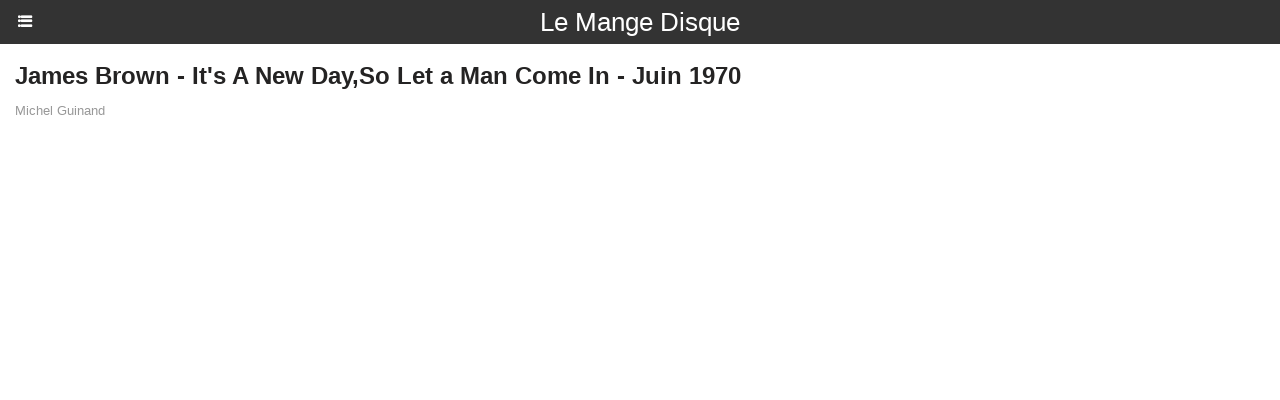

--- FILE ---
content_type: text/html; Charset=UTF-8;charset=UTF-8
request_url: https://www.wegofunk.com/lemangedisque/m/James-Brown-It-s-A-New-DaySo-Let-a-Man-Come-In-Juin-1970_a125.html
body_size: 11030
content:
<!DOCTYPE html>
<html class="ui-mobile">
<head>
<title>James Brown -  It's A New Day,So Let a Man Come In - Juin 1970</title>
<meta http-equiv="content-type" content="text/html; Charset=UTF-8"  />
<meta name="author" lang="fr" content="Michel Guinand" />
<meta name="description" content="Nous sommes le 16 juin 1970, il est 10 heures du matin et une queue inhabituelle d’une dizaine de personnes sur le trottoir, à l’entrée de la boutique de Melvin, intrigue Joe qui passe là comm..." />
<meta name="viewport" content="width = device-width, initial-scale = 1.0; maximum-scale = 1.0;" />
<link rel="canonical" href="https://www.wegofunk.com/lemangedisque/James-Brown-It-s-A-New-DaySo-Let-a-Man-Come-In-Juin-1970_a125.html" />
<link rel="stylesheet" href="/_public/css/reset.css?v=1731587507" type="text/css" />
<link rel="stylesheet" href="/_public/css/jquery.mobile.structure-1.4.5.min.css?v=1731587507" type="text/css" />
<link rel="stylesheet" href="/_public/css/mobile.css?v=1731587507" type="text/css" />
<link rel="stylesheet" href="/assets/css/gbfonts.min.css?v=1724246908" type="text/css" />
<link rel="stylesheet" href="https://www.wegofunk.com/lemangedisque/var/style/style_1000.css?v=1441283555" type="text/css" />
<link rel="stylesheet" href="https://www.wegofunk.com/lemangedisque/var/style/style.2816698.css?v=1418304828" type="text/css" />
<link rel="stylesheet" href="https://www.wegofunk.com/lemangedisque/var/style/style.2816700.css?v=1441284308" type="text/css" />
<script src="https://www.wegofunk.com/lemangedisque/_public/js/jquery-1.8.3.min.js?v=1731587507" type="text/javascript"></script>
<script src="https://www.wegofunk.com/lemangedisque/_public/js/compress_mobile.js?v=1731587507" type="text/javascript"></script>
</head>
<body class="ui-mobile-viewport">
<div id="root">
<section class="menu">

<!-- MOBI_swipe 8120890 -->
<div id="mod_8120890" class="mod_8120890 wm-module fullbackground  module-MOBI_swipe">
	 <div class="entete"><div class="fullmod">
		 <span>Le Mange Disque</span>
	 </div></div>
	<div class="cel1">
		 <ul>
			 <li class="liens" data-link="home,"><a href="https://www.wegofunk.com/lemangedisque/m/" >			 <span>
			 Accueil
			 </span>
</a></li>
			 <li class="liens" data-link="rubrique,205212"><a href="https://www.wegofunk.com/lemangedisque/m/RECORDS_r6.html" >			 <span>
			 RECORDS
			 </span>
</a></li>
			 <li class="liens" data-link="rubrique,200137"><a href="https://www.wegofunk.com/lemangedisque/m/SOIREES_r5.html" >			 <span>
			 SOIREES
			 </span>
</a></li>
			 <li class="liens" data-link="rubrique,200136"><a href="https://www.wegofunk.com/lemangedisque/m/LA-BOUTIQUE_r4.html" >			 <span>
			 LA BOUTIQUE
			 </span>
</a></li>
			 <li class="liens" data-link="rubrique,200135"><a href="https://www.wegofunk.com/lemangedisque/m/SONGS_r3.html" >			 <span>
			 SONGS
			 </span>
</a></li>
			 <li class="liens" data-link="rubrique,200127"><a href="https://www.wegofunk.com/lemangedisque/m/CONCERTS_r2.html" >			 <span>
			 CONCERTS
			 </span>
</a></li>
		 </ul>
	</div>
</div>
</section>
<section class="main ui-page">
<div id="z_col0">

<!-- MOBI_titre 2816704 -->
<div id="mod_2816704" class="mod_2816704 module-MOBI_titre">
<div class="tablet-bg">
<div onclick="swipe()" class="swipe gbicongeneric icon-gbicongeneric-button-swipe-list"></div>
	 <div class="titre"><a href="https://www.wegofunk.com/lemangedisque">Le Mange Disque</a></div>
</div>
</div>
</div>
<div id='z_centre'>
<div id="z_col1">
<div id="mod_2816698" class="mod_2816698 wm-module fullbackground ">
	 <div class="cel1">
		 <div class="titre">James Brown -  It's A New Day,So Let a Man Come In - Juin 1970</div>
		 <p class="infos">Michel Guinand</p>
			 <div class="liens" id="videos_2816698">
<div class="video-wrapper"><iframe width=" 100% " height=" 100% " src="http://www.youtube.com/embed/NrV3kxeqa5M" frameborder="0" allowfullscreen></iframe></div>
			 </div>
			 <div class="texte"> Nous sommes le 16 juin 1970, il est 10 heures du matin et une queue inhabituelle d’une dizaine de personnes sur le trottoir, à l’entrée de la boutique de <strong>Melvin,</strong> intrigue <strong>Joe</strong> qui passe là comme chaque matin…					 <br />
					  					 <br />
					 Ahhh, quel beau spectacle…, voir rentrer et sortir ces gens de tout  âges avec ces sourires et ces visages impatients !					 <br />
					  					 <br />
					  					 <br />
					  					 <br />
					 Il a du bol <strong>Melvin</strong>, il a repris la boutique de son oncle il y a 3 ans, et ça lui réussit super bien.					 <br />
					 Au début il a eu un peu de mal, y’avait les frères<strong> Smith </strong>en bas de l’avenue qui sévissaient depuis quatre ans, pis ils ont finit par s’engueuler une bonne fois pour toutes….					 <br />
					  					 <br />
					 Déja ça le faisait pas devant les clients, ils se prenaient la tête ouvertement, et leur clientèle dépérissaient au fur et à mesure des saisons…Ils avaient beau avoir les nouveautés avant tout le monde, l’ambiance n’y était plus, on sentait toujours comme un flottement dans l’air..					 <br />
					  					 <br />
					 Tantôt c’était Jim, le plus vieux des deux qui assurait les matins, tantôt son frangin <strong>Brian</strong> plus passionné lui, et qui faisait tout le temps écouter les disques, ne rechignait jamais à en sortir de la réserve…Qu’est ce qu’il est devenu Jim…, il l’a aperçu y’a quelques mois , il bossait au supermarché..					 <br />
					  					 <br />
					 <strong>Joe </strong>gare sa  Ford à cinquante mètres et s’approche du « <strong>Good Old Stor</strong>e »  la boutique de Melvin.					 <br />
					  					 <br />
					 Il reconnait là quelques amis du quartier venu chercher l’Objet …Les saluant, il entre maintenant d’un pas décidé, toisé des yeux de certains qui  attendent là depuis presque une heure..					 <br />
					  					 <br />
					 -         Je viens juste saluer Melvin ! leur dit-il..					 <br />
					 -         Faites la queue comme tout le monde ! lui lance cette dame qui ne semble pas apprécier sa familiarité					 <br />
					 -         Ok ok !, je fais la queue ensuite, je vais juste lui dire bonjour et je reviens, ok ?!					 <br />
					  					 <br />
					 Ce qu’il y a de bien chez <strong>Melvin</strong>, c’est que quand tu entre, il te dis toujours bonjour avec ce même sourire, c’est un gars toujours disponible, qui ne se laisse jamais dépasser par les événements..Pis y’a toujours du son, du très bon son, t’as jamais envie de partir, t’es vraiment chez toi quoi..					 <br />
					  					 <br />
					 -         <span style="font-style:italic">Salut <strong>Melvin</strong> !					 <br />
					 -         Bonjour <strong>Joe</strong>, ça va ?  					 <br />
					 -         Ouais ça va mec ! , sauf que j’dois retourner dehors faire la queue, sinon j’en connais une qui va me lancer une malédiction mec ! lui répond t- il en riant					 <br />
					 -         Je ne comprends pas, je n’ai jamais vu ça depuis l’ouverture ! , même pour le <strong>Blanc</strong> des <strong>Beatles</strong> en Novembre dernier ! ça n’a rien à voir.. déjà hier à sa sortie j’en ai vendu plus d’une centaine !!					 <br />
					 -         Carrément content pour toi <strong>Melvin..</strong>, t’aurais du m’appeler si t’avais besoin d’un coup de main !					 <br />
					 -         Ca va, je vais m’en sortir, c’est juste que j’ai peur de pas en avoir assez !					 <br />
					 -         Ok , je sors, tu m’en mets 3  à gauche mon frère, je veux pas rater ça !</span> 					 <br />
					 					 <br />
					 La queue c’est agrandie depuis, on compte maintenant plus de vingt personnes attendant calmement en cette belle journée d’été..					 <br />
					   					 <br />
					 <strong>Joe </strong>se retrouve bon dernier, mais pas pour longtemps ;  deux charmantes demoiselles le suivent maintenant					 <br />
					         					 <br />
					 -         C’est un grand jour !, s’introduit il  comme pour encore mieux célébrer la sortie du disque..					 <br />
					 -         Nous en avons entendu trois titres  hier à la radio, il promet d’être son meilleur album à ce jour					 <br />
					 -         C’EST le meilleur !!  on va danser tout l’été la dessus, il y a tout les styles en plus, quelques chansons tranquilles aussi, mais celui là , il va détrôner tout les autres..					 <br />
					  					 <br />
					 Ce que ne dis pas Joe, c’est qu’en fait il ne l’a pas écouté  du tout ! Il aurait très bien pu faire comme elles hier au soir, et écouter l’émission de <strong>Gordon</strong> comme il le fait pourtant à chaque fois,  mais il se réserve cette fois ci  l’instant précieux et magique pour plus tard…					 <br />
					  					 <br />
					 Chacun avance sagement,  et entre dans la boutique au même rythme, pour enfin tenir dans ces mains le précieux disque convoité…					 <br />
					 					 <br />
					 IL y a cette dame là, d’une soixantaine d’années, qui sort tout juste, el le toisant du regard					 <br />
					 …					 <br />
					 Pendant que <strong>Joe</strong> s’occupe à  courtiser l’une des clientes à coté de lui, il entend son <strong>Melvin</strong> à deux mètres du comptoir s’exploser de rire…					 <br />
					  					 <br />
					 Arrivant enfin devant <strong>Melvin</strong>, il constate qu’il a du mal à se remettre de ce qui vient de se passer, il est de plus en plus hilare, et a vraiment du mal à se contrôler..					 <br />
					  					 <br />
					  					 <br />
					 -         <span style="font-style:italic">Eh mec, tu m’expliques c’qui s’passe là ?</span> 					 <br />
					  Tentant de reprendre son souffle..					 <br />
					     					 <br />
					 -         <span style="font-style:italic">Attends, tu vas être plié..					 <br />
					 -         J’attends depuis un quart d’heure de profiter du truc mec !!					 <br />
					 -         Tu voies, tout à l’heure dans la queue, tu as aperçu une dame d’une cinquantaine d’année, genre pas très souriante… ?					 <br />
					 -         Oui j’m’en souviens très bien, c’est elle qui m’a demandé de faire la queue..					 <br />
					 -         Tu sais pourquoi elle venait ?					 <br />
					 -         Bah comme tout le monde nan ?					 <br />
					 -         Non, le disque elle l’a acheté hier à sa sortie, là elle venait pour un problème qu’elle a depuis hier justement avec le diamant de sa platine, il a fondu !!!					 <br />
					 -         Nan ??????					 <br />
					 -         Si, mais ça n’a en fait aucuns rapports avec le disque ! , son diamant était archi usé, et devait daté de plusieurs années,   je le lui en ai vendu un neuf,  mais imagines ! elle achète le disque de James hier, et il lui a fait fondre sa cellule !!, quand je l’écoutais me raconter ce truc, j’ai cru que j’étais dans la quatrième dimension !! ah ah ah ah !!!					 <br />
					 -         Ah ouais !!!! Mort de rire <strong>Melvin</strong> !!! aaahh ah ah ah , trop forte celle là !!!!, le son tellement puissant qu’il fait fondre une cellule !!!! c’est prodigieux c’truc là , j’vais le raconter à tout le monde….     					 <br />
					 -         Je te jure que j’ai passé un moment extraordinaire, elle voulait  au début que je lui rembourse le disque, qu’il y avait genre un démon dedans ou je ne sais quoi…					 <br />
					 -         Ouais mec, le funk trop puissant !! seul le <strong>Godfather </strong>parvient à faire douter les gens comme ça, il a un truc trop puissant !! ah ah ah ah ah     ……En attendant, tu veux bien me vendre les miens, pis tant que tu y es mets moi une cellule neuve avec ! aaaah ah ah …allez, combien ch’te dois ?....</span>					 <br />
					  					 <br />
					  					 <br />
					 <strong>Joe</strong> arrive chez lui enfin..					 <br />
					 Regarde cette pochette..					 <br />
					 Enlève le cellophane, et sort le disque de son écrin, puis le pose délicatement sur sa platine, allume son ampli, et mets le volume à 4 !!!					 <br />
					  					 <br />
					 <span style="font-style:italic">Fellas, things done got too far gone,					 <br />
					  We gotta let the girls knows what they gotta do for us !					 <br />
					 It’s done got to be a drag man, an man can do nothing no more !!!					 <br />
					 It’s really a drag					 <br />
					 You gotta do somethin’					 <br />
					 Can i tell’em ?					 <br />
					 Let me on</span> 					 <br />
					  					 <br />
					 La chair de poule sur les bras, mais quelle intro !!! quelle intro !!!!  Jamais personne n’a jamais sonné comme ça !!!!!!!!!!!! c’est extraordinaire, pis ces cuivres qui pètent de partout !!!!, la guitare rythmique ! et le batteur , AAAAHHHHHHHH , mais c’est pas possible !!! <strong>Joe </strong>tape déjà dans ces mains, et pousse maintenant le volume à 7, les bibelots tremblent sur les étagères, il enlève ces chaussures, vire le tapis et c’est le démon du funk en personne qui prend maintenant possession de  son corps…					 <br />
					  					 <br />
					 <span style="font-style:italic">Can i get a witness ?					 <br />
					  					 <br />
					 Yeahhhhh !!!! répond Joe !!					 <br />
					  					 <br />
					 Said i need a witness					 <br />
					 Said i need a witness					 <br />
					 I I I  I NEED A WITNESS !!!!</span> 					 <br />
					  					 <br />
					 <strong>Joe</strong> n’en peu plus, il danse en fermant les yeux, pleure même ! Mais de bonheur !!! Le vrai !!! celui que l’on connais seul face à tant de beauté, d’osmose avec SA musique, l’indéfectible musique, celle qui vous fait sortir les tripes par tout les pores, qui fait ruisseler des goutes de partout, et à qui on donne le meilleur de soi-même, car lui  le donne là dans ce disque le meilleur, il ne ment pas , lui !!! et ça s’entend !!!!					 <br />
					  					 <br />
					 Déjà le morceau touche à sa fin…					 <br />
					  					 <br />
					 Quelques secondes de silence qui ressemblent à des retombées radioactives….					 <br />
					  					 <br />
					 <strong>Joe</strong> a ce regard perdu, fixe son diamant d’un air complice pendant que le disque tourne, et aux premiers sons de la guitare de <strong>Jimmy Nolan </strong>, il tourne sa tête de gauche à droite, l’air de dire :  « mais c’est PAS possible »…là,  les pas se font plus lents et travaillés, les bras dessinent des courbes sensuelles découlant d’un hypnotisme sorti d’on ne sais ou..Mais que chacun peut à tout moment trouver en soi, et Joe  connait très bien ces sensations, cette libération..					 <br />
					  					 <br />
					 Un titre tout droit sorti des songes …					 <br />
					  					 <br />
					 Mais COMMENT peut-il lire comme ça dans mon esprit ?? , COMMENT peut-il exhausser mes vœux les plus chers ?  il y a quelque chose de trop transcendant dans son ton, ce disque surpasse tout ce que j’ai déjà écouté bon sang..					 <br />
					  					 <br />
					 <span style="font-style:italic">Hey you all look out let a man come in					 <br />
					 Igot to have fun, i’m gonna do my thing..</span> 					 <br />
					  <span style="font-style:italic">					 <br />
					 Yeahhhhhhhhhh bro’..do it !</span> répond <strong>Joe </strong> 					 <br />
					 Ca n’est plus un disque, c’est <strong>JAMES </strong>en personne qui est là, devant lui, le sommant de s’affranchir ..					 <br />
					 <span style="font-style:italic">					 <br />
					 Right now, right now					 <br />
					 Right now, right now					 <br />
					 Right now, right now					 <br />
					 Right now, hit it !!!					 <br />
					  </span>					 <br />
					 AHHHHHHHHHHHHHHHHHHHH !!!!!!! mais c’est QUOI ce break ???????					 <br />
					  					 <br />
					 OUllllllllllalalalaa…ça fait TRES TRES mal ce truc là…<strong>Joe </strong>pivote sur lui-même, esquisse des pas démentiels, le funk est maintenant chauffé à BLANC !!					 <br />
					  					 <br />
					  					 <br />
					 Sept minutes plus tard,<strong> Joe</strong> se retrouve en sueur, il n’a rien vu passé…					 <br />
					 Reviens vers sa chaine, reprend la pochette, la regarde, la retourne…					 <br />
					  					 <br />
					 Secouant sa tête de gauche à droite, se disant «  Mais comment est ce possible » ?					 <br />
					  					 <br />
					 Quand soudain…					 <br />
					  					 <br />
					 <span style="font-style:italic">WORLD !</span>					 <br />
					  					 <br />
					 Hein ?					 <br />
					  					 <br />
					 -         <span style="font-style:italic">Bon, je capitule là</span>…se dit il..					 <br />
					  					 <br />
					 La gorge déployé, un homme hurle ici  sa vision , l’engagement nécessaire pour que la cause progresse, …					 <br />
					  					 <br />
					 Alors qu’il commençait seulement à rentrer dans le morceau, il perçoit un son venant maintenant  de derrière…					 <br />
					  					 <br />
					 En proie à un doute soudain, il sursaute de peur !!!					 <br />
					  					 <br />
					 Oui, il y a bien quelque chose !					 <br />
					  					 <br />
					 S’approchant à nouveau de la chaine, il baisse le volume de 7 à 3..					 <br />
					  					 <br />
					 ON TAMBOURINE à la porte !					 <br />
					  					 <br />
					 Se précipitant, il l’ouvre pour découvrir le voisin qui habite pourtant 2 étages au dessous !					 <br />
					  					 <br />
					 -         <span style="font-style:italic">Ca vous dérangerai de baisser le son là ??? Vous vous croyez OU là ? au night club du coin ?, j’vous préviens que si ça continue comme ça je vais direct chez le proprio !  vous êtes pas malade ? on vous entend dans TOUT l’immeuble :!!!!!</span> 					 <br />
					 					 <br />
					 Médusé, <strong>Joe </strong>prend une mine déconfite, tentant  un dialogue..					 <br />
					  					 <br />
					 -         <span style="font-style:italic">Oui, j’ai carrément abusé là, j’vous présente mes excuses, mais vous savez, c’est le dernier James qui passe là, et je ne pouvais vraiment plus rien contrôler ! 					 <br />
					 -         James ou pas James, vous allez m’faire le plaisir de l’écouter au casque si ça vous chante, mais c’est insupportable !					 <br />
					 -         Oui, mais avec le casque..					 <br />
					 -         Je m’en contre-fous ! j’ai bossé toute la nuit, VOUS COMPRENEZ ???					 <br />
					 -         Oui oui, vous pouvez redescendre mon frère, j’vais baisser le son					 <br />
					 -         Je ne suis PAS votre frère ! ça fait déjà 100 fois que j’vous l’dis ! vous commencez à m’énerver vous et votre musique ! Vous foutez RIEN d’la journée, et vous emmerdez tout l’immeuble !					 <br />
					 -         Ok monsieur…					 <br />
					 -         Je vous le dit pour la DERNIERE fois, si vous r’mettez ça, alors là..					 <br />
					 -         ….</span> 					 <br />
					 IL redescend l’escalier en bougonnant encore, lançant des jurons..					 <br />
					  					 <br />
					 <strong>Joe</strong> referme la porte derrière lui, se plaque contre elle…					 <br />
					  					 <br />
					 Ce type a vraiment pêté un cable..					 <br />
					  					 <br />
					 C’est le père de <strong>Nancy…</strong>					 <br />
					  					 <br />
					 <strong>Joe</strong> s’imagine un instant sa tête s’il apprenait un jour qu’il emmène sa fille danser chaque Vendredi au <strong>Star Club…</strong>Gloups !!!! …..					 <br />
					  					 <br />
					 Saisis d’effroi à cette pensée, il vacille presque, et  se cale dans son fauteuil..					 <br />
					  					 <br />
					 C’est tout juste s’il ne s’était pas aperçu que le disque était arrivé en fin de face..					 <br />
					  					 <br />
					 Celui ci tourne toujours, et émet ce chtok... chtok…					 <br />
					  					 <br />
					 IL remet l’avant dernier titre qu’il n’avait pas eu le temps d’écouter…					 <br />
					  					 <br />
					 Voilà comment maintenant un morceau conservera indéfectiblement ce même parfum !					 <br />
					  					 <br />
					 Une si belle chanson, ternie par l’intrusion de ce voisin en furie…					 <br />
					  					 <br />
					 Des paroles qu’il devrait d’AILLEUR méditer ce gars !					 <br />
					  					 <br />
					         - <span style="font-style:italic">Allez..J’ai trop hâte d’écouter cette face B…</span>					 <br />
					  					 <br />
					 IL chante sa terre natale en introduction, <strong>Georgia…</strong>pour lancer une face définitivement soul…					 <br />
					  					 <br />
					 Oui , <strong>Joe </strong>remarque les titres suivant au verso, et se dit que c’est bien ainsi…d’avoir poussé le volume sur la face A était de circonstance, alors que celle-ci parait plus tranquille..					 <br />
					  					 <br />
					 Les cuivres et les cordes si bien orchestrées, une version plus soul que celle de <strong>Ray,..</strong>					 <br />
					  					 <br />
					 Bon sang, si tous les chanteurs pouvaient seulement chanter leur terre comme ça…					 <br />
					  					 <br />
					  					 <br />
					 Silence…					 <br />
					  					 <br />
					 <span style="font-style:italic">Mais ??</span>					 <br />
					  					 <br />
					 - <span style="font-style:italic">Ca n’est pas la version que je connais ?? ce dis Joe ?</span>IL reprend à deux fois le verso pour se rendre à l’évidence..					 <br />
					  					 <br />
					 Puis <strong>James</strong> commence son chant..					 <br />
					  					 <br />
					 <span style="font-style:italic">Ahhh d’accord !!!!!!!</span>					 <br />
					  					 <br />
					 Ouaw ! super version !  Quel talent , quel bonne idée de reprendre ainsi son propre répertoire !					 <br />
					  					 <br />
					 <strong>Joe</strong> est détenteur d’une album magnifique, aucuns faux pas depuis le début…					 <br />
					  					 <br />
					 Et maintenant ce ‘<span style="font-style:italic">Give it up , turn it a loose » </span>!					 <br />
					  					 <br />
					 Dans la même version que celle du 45tr qu’il acheta il y a déjà un an…					 <br />
					  					 <br />
					 Excellente idée de l’avoir inclus sur l’album !, ça tombe super bien, son 45tr reste 					 <br />
					  					 <br />
					 Introuvable depuis la dernière party chez  <strong>Randy </strong>! Enorme ce morceau là..					 <br />
					  					 <br />
					 ET puis maintenant ce titre qu’il avait déjà entendu aussi…mais oû ?????					 <br />
					  					 <br />
					 « <span style="font-style:italic">If I Rule The Worl</span>d »					 <br />
					  					 <br />
					 Nan…pas en radio …					 <br />
					  					 <br />
					 IL cherche..					 <br />
					  					 <br />
					 Puis se lève subitement, et d’un pas assuré fouille son bac de 45trs…					 <br />
					  					 <br />
					 Je suis SUR que j’lai c’titre là…					 <br />
					  					 <br />
					 AHHHHHHHHHHHHHHHHHHHHHHH !!! le VOILAAAAAAAA !					 <br />
					  					 <br />
					 C’est la face B de <span style="font-style:italic">I Got The Feeling </span>» !!!!!!  un single qui a atterri chez lui mais il sait plus comment…					 <br />
					  					 <br />
					 Et celui-ci à présent «  <span style="font-style:italic">The  Man In The Glass </span>»					 <br />
					  					 <br />
					 C’est marrant, il sonne comme le « It’s a man’s world » qui se trouve sur la même face !..					 <br />
					  					 <br />
					 C’est là qu’il se dit un truc…					 <br />
					  					 <br />
					 IL se dirige vers son téléphone..					 <br />
					  					 <br />
					 -         <span style="font-style:italic">Allo ? Fred ?					 <br />
					 -         Oui ?					 <br />
					 -         C’est Joe à l’appareil					 <br />
					 -         Salut Joe , ça roule ?					 <br />
					 -         Ouai mec, ça roule hyper bien, je suis en plein dans le dernier James !					 <br />
					 -         T’as vu cette bombe atomique ?					 <br />
					 -         Tu l’as j’imagine..					 <br />
					 -         BIEN SUR ! et depuis 15 jours !					 <br />
					 -         Genre…tu raconte quoi là ?? il n’est sorti qu’hier !					 <br />
					 -         Tsstss..tu oublie mes antennes…					 <br />
					 -         Ouai..t’assures toujours toi mon frère !					 <br />
					 -         Je ne pouvais pas attendre, t’imagine ..</span>-         <span style="font-style:italic">Dis moi Fred, t’as acheté un lp de James si je me souviens bien le mois dernier					 <br />
					 -         Oui, le Soul On Top !					 <br />
					 -         Oui, tu sais celui ou il est assi sur l’herbe là..					 <br />
					 -         Un superbe album, mais si je me souviens bien, t’avais pas trop accroché..					 <br />
					 -         Bah, j’ai une question à ce sujet, dis moi, les deux titres de la face B du dernier…					 <br />
					  </span>					 <br />
					 Fred le coupe immédiatement..					 <br />
					  					 <br />
					 -         <span style="font-style:italic">C’est dans le même album, et ce sont les deux derniers titres de la face A si tu veux le savoir..					 <br />
					 -         Je savais qu’t’étais l’homme de la situation mec..					 <br />
					 -         Ok, !					 <br />
					 -         Bon, j’vais devoir passer à la caisse je crois..					 <br />
					 -         UN peu que tu dois ! c’est avec l’orchestre de Oliver Nelson					 <br />
					 -         Mais il a un sax qui sonne comme celui de James, on croirai le même !					 <br />
					 -         C’EST le même ! Maceo Parker est le seul musicien de son band à avoir participé à l’album, tu trouves aussi dans cette vingtaine de musicien Ernie Watts, tu sais ce gars dont je te parlais l’autre jour..					 <br />
					 -         T’es vraiment une bible mec !					 <br />
					 -         Je te le dis Joe, achète le, tu vas adorer..					 <br />
					 -         Ok, je savais que je pouvais compter sur toi mec !					 <br />
					 -         See ya</span>-      <span style="font-style:italic">   Bye !</span>					 <br />
					  					 <br />
					 <strong>Joe </strong>remets la platine en marche pour le dernier titre..					 <br />
					  					 <br />
					 Une dernière chanson à message pour clôturer l’album..					 <br />
					  					 <br />
					 « <span style="font-style:italic">I’M Not Demanding </span>»					 <br />
					  					 <br />
					 <strong>James </strong>chante des mots simples sur un air Pop – R’n’B ‘					 <br />
					  					 <br />
					 <span style="font-style:italic">Don’t Wanna Fight, Just Wanna Do What’s Right…</span>					 <br />
					  					 <br />
					  					 <br />
					  					 <br />
					 IL est cinq heure de l’après midi, il fait une chaleur écrasante en ce moi de Juin…					 <br />
					 <strong>Joe</strong> se penche à sa fenêtre, Et repense à cette journée passée..Tout un univers ou la musique est omniprésente, une vie rythmée par ces sons fantastiques…					 <br />
					  					 <br />
					 Bientôt on célébrera l’arrivée d’une nouvelle décennie…					 <br />
					  					 <br />
					 Que va nous faire le Godfather pendant ces années 70 ?, nul ne le sait..					 <br />
					  					 <br />
					 On parle ici et là d’un live qui sortirai à la rentrée, son cinquième album depuis Janvier avec ce live de <strong>Marva Witney </strong>qu’il possède aussi..					 <br />
					  					 <br />
					 Comment pourrait  il tenir à un tel rythme ???, des mauvaises langues lui prédisent une carrière qui ne pourra pas tenir cette cadence…					 <br />
					  					 <br />
					 Moi , <strong>Joe</strong>, je vous dis qu’il saura vaincre les plus tordus, qu’il ne peut  s’arrêter là ! que cet homme n’aura jamais de cesse, qu’il est là pour très longtemps et qu’il marquera de son empreinte l’histoire même de la musique..					 <br />
					 Même après les années 2000 !!!!					 <br />
					 					 <br />
					 </div>
		 <br />
	 </div>
<div class="liens"></div>
<br />
<p>
</p>
<div class="hide_module_inside" style="clear:both;margin:10px 0">
</div>
 
		 <!-- MOBI_page2_commentaire -->
		 <div id="mod_2816700" class="mod_2816700 wm-module fullbackground ">
			 <div class="cel1">
		 <a id="comments"></a>
		 <div class="entete">Commentaires (2)</div>
		 <div class="sep"></div>
				 <div class="encapse_message">
				 <div id="com_2733978">
					 <div class="infos">
						 <span>1.</span>
						 <span class="infos">Colin</span>
						 <span class="infos_nobold"> le 17/01/2012 14:09</span><br />
				 </div>
					 <div class="canvas gbicongeneric icon-gbicongeneric-arrow-top arrow-top"></div>
					 <div class="message encadre">Sacré Joe, il était un peu devin.						 <br />
						 A plus l'ami. 						 <br />
						 Joli texte</div>
				 </div>
				 <div id="com_6836445">
					 <div class="infos">
						 <span>2.</span>
						 <span class="infos">Revpop</span>
						 <span class="infos_nobold"> le 20/04/2019 23:24</span><br />
				 </div>
					 <div class="canvas gbicongeneric icon-gbicongeneric-arrow-top arrow-top"></div>
					 <div class="message encadre">Superbe chronique, une histoire intime mais universelle.						 <br />
						 						 <br />
						 Revpop de Funkology.</div>
				 </div>
				 </div>
				 <div id="last_comment"></div>
				 <div class="entete">Nouveau commentaire : </div>
				 <form id="form_comment" action="/lemangedisque/m/James-Brown-It-s-A-New-DaySo-Let-a-Man-Come-In-Juin-1970_a125.html#last_comment" method="post">
					 <div class="infos">
						 <input type="hidden" name="action" value="article" />
						 <input type="hidden" name="id_article" value="3660009" />
						 <input type="hidden" name="id_article_reel" value="3660009" />
						 <input type="hidden" name="ajout_commentaire" value="oui" />
						 <input type="hidden" name="voir_commentaire" value="oui" />
						 <input type="hidden" name="fingerprint" id="fingerprint" value="0" />
						 <div class="form">
							 <div class="form-input">
								 <input placeholder="Nom *" class="input" type="text" name="a_pseudo" id="a_pseudo" value="" />
								 <div class="error" id='a_pseudoEtat'></div>
							 </div>
							 <div class="form-input">
								 <input placeholder="Adresse email (non publiée) *" class="input" type="text" name="a_email" id="a_email" value="" />
								 <div class="error" id='a_emailEtat'></div>
							 </div>
							 <div class="form-input">
								 <textarea placeholder="Commentaire *" name="a_commentaire" class="input" id="a_commentaire" maxlength="250" rows="5" cols=""></textarea>
								 <div class="error" id='a_commentaireEtat'></div>
							 </div>
						 <div class="form-input">
								 <input class="radio" type="checkbox" id="a_notify" name="a_notify" value="" />
								 <label for="a_notify">Me notifier l'arrivée de nouveaux commentaires</label>
						 </div>
						 </div>
						 <div class="submit">
							 <button type="submit" name="submitbtn" class="bouton" disabled='disabled'>Autorisé uniquement depuis un mobile</button>
						 </div>
					 </div>
				 </form>
			 </div>
		 </div>
 
</div>
<div id="ecart_after_2816698" class="ecart_col1"><hr /></div>
</div>
</div>
<div id="z_col100">

<!-- MOBI_recherche 2816703 -->
<div id="mod_2816703" class="mod_2816703 wm-module fullbackground ">
	 <form action="https://www.wegofunk.com/lemangedisque/m/search/" method="get">
		 <div class="cel1">
			 <div class="search-keyword"><input type="text" id="keyword_2816703" class="input" name="keyword" placeholder="Entrez un mot-clé" value="" /></div>
			 <div class="search-button"><button>Rechercher</button></div>
		 </div>
	 </form>
</div>
<div id="ecart_after_2816703" class="ecart_col100"><hr /></div>

<!-- MOBI_ours 2816701 -->
<div id="ecart_before_2816701" class="ecart_col100 responsive" style="display:none"><hr /></div>
<div id="mod_2816701" class="mod_2816701 wm-module fullbackground ">
	 <div class="cel1">
		 <div class="texte">
			 
		 </div>
	 </div>
 </div>
</div>
</section>
</div>
<script type="text/javascript">
/*<![CDATA[*//*---->*/
var rootzine = 'https://www.wegofunk.com/lemangedisque', link_mobile = 'https://www.wegofunk.com/lemangedisque/m/';
if (typeof wm_select_link === 'function') wm_select_link('.mod_8120890 .liens');
document.getElementById('fingerprint').value = 'ADFVMQ4+DDVUYA==';

ok_search = false;
var search = document.location.pathname.replace(/^(.*)\/search\/([^\/]+)\/?(.*)$/, '$2');
if (search != '' && search != document.location.pathname)   { 
    ok_search = true;
} else {
    search = document.location.search.replace(/^\?(.*)&?keyword=([^&]*)&?(.*)/, '$2');
    if (search != '' && search != document.location.search) ok_search = true;
}
if (ok_search) { $('#keyword_safe_2816703').hide(); $('#keyword_2816703').val(decodeURIComponent(search).replace('+', ' ')).show();}

	if (window!==window.parent) {
		/** This is high-level function.
		 * It must react to delta being more/less than zero.
		 */
		function handle(delta) {
		var d=delta*-40;
		window.scrollBy(0,d);
		}
		
		/** Event handler for mouse wheel event.
		 */
		function wheel(event){
		        var delta = 0;
		        if (!event)
		                event = window.event;
		        if (event.wheelDelta) {
		                delta = event.wheelDelta/120;
		                if (window.opera)
		                        delta = -delta;
		        } else if (event.detail) {
		                delta = -event.detail/3;
		        }
		        if (delta)
		                handle(delta);
		        if (event.preventDefault)
		                event.preventDefault();
			event.returnValue = false;
		}

		if (window.addEventListener)
		        window.addEventListener('DOMMouseScroll', wheel, false);
		window.onmousewheel = document.onmousewheel = wheel;
	}
	
/*--*//*]]>*/
</script>
</body>
</html>


--- FILE ---
content_type: text/css
request_url: https://www.wegofunk.com/_public/css/mobile.css?v=1731587507
body_size: 820
content:
[class*="icon-"]::before{ font-family: "gbicongeneric" }
* { word-wrap: break-word;}
a { text-decoration: none; }
img { max-width: 100%;}
.relative { position: relative }

button { border: none;}
input[type="text"], textarea { border: 1px solid #ddd; color: #666;}
#root { height: 100% !important; overflow:hidden; width: 100% }
#root section { display: block; } 

.locked { overflow: hidden!important; position: relative!important; }
.locked .main { height: 100% !important; }

#root section.menu { left: -100%; width: 260px; height: 100%; position: relative; }
#root section.menu header { position: fixed; z-index: 10; width: 260px }
#root section.menu header > div { height: 0px; overflow: hidden; position: fixed; padding: 0 12px; z-index: 10; left: -260px; -moz-box-sizing: border-box; -webkit-box-sizing: border-box; -ms-box-sizing: border-box; -o-box-sizing: border-box; box-sizing: border-box; }
.transform3d #root section.menu header > div { left: 0; -moz-transform: translate3d(-260px, 0, 0); -webkit-transform: translate3d(-260px, 0, 0); -ms-transform: translate3d(-260px, 0, 0); -o-transform: translate3d(-260px, 0, 0); transform: translate3d(-260px, 0, 0); }

#root section.menu.open { background-size: 100% 100% !important; background-attachment: fixed; z-index: 0 !important; }
#root section.menu.open > div { overflow-x: hidden; overflow-y: auto; -webkit-overflow-scrolling: touch; height: 100%; }
.transform3d #root section.menu.open header > div { height: 43px; -moz-transform: none; -webkit-transform: none; -ms-transform: none; -o-transform: none; transform: none; background-size: auto auto !important;}
#root section.menu.close { overflow-y: hidden; }
#root section.menu a { background-size: cover !important; }
#root section.menu header { background-size: auto auto !important; background-position: center; }

.transform3d #root section.menu { left: 0; -moz-transform: translate3d(-100%, 0, 0); -webkit-transform: translate3d(-100%, 0, 0); -ms-transform: translate3d(-100%, 0, 0); -o-transform: translate3d(-100%, 0, 0); transform: translate3d(-100%, 0, 0); }
#root section.menu.open, #root section.main, #root header.navBar { -moz-transform: none; -webkit-transform: none; -ms-transform: none; -o-transform: none; transform: none; left: 0; }
#root section.menu.animate, #root section.main.animate { 
	-webkit-transition: -webkit-transform .4s ease; -moz-transition: -moz-transform .4s ease; -o-transition: -o-transform .4s ease; -ms-transition: -ms-transform .4s ease; transition: transform .4s ease; 
	-moz-backface-visibility: hidden; -webkit-backface-visibility: hidden; -ms-backface-visibility: hidden; -o-backface-visibility: hidden; backface-visibility: hidden;
}
#root section.main.open { left: 260px; }
.transform3d #root.locked section.main.open { -webkit-box-shadow:-3px 0px 10px #2B2B2B; -moz-box-shadow:-3px 0px 10px #2B2B2B; box-shadow:-3px 0px 10px #2B2B2B; }
.transform3d #root section.main.open { 
	left: 0; -moz-transform: translate3d(260px, 0, 0); -webkit-transform: translate3d(260px, 0, 0); -ms-transform: translate3d(260px, 0, 0); -o-transform: translate3d(260px, 0, 0); transform: translate3d(260px, 0, 0); 
}

article .photo { background-size: cover !important; }

--- FILE ---
content_type: text/css
request_url: https://www.wegofunk.com/lemangedisque/var/style/style_1000.css?v=1441283555
body_size: 1430
content:
body, .body {margin: 0;padding: 0.1px;height: 100%;font-family: "Arial", sans-serif;background-color: white;background-image : none;}#z_col0 {background-color: transparent;padding: 0px 0 0px 0;background-image: none;}#z_col0 div.ecart_col0 {height: 10px;}#z_col0 div.ecart_col0 hr{display: none;}#z_col1 {background-color: transparent;padding: 0px 0 0px 0;background-image: none;}#z_col1 div.ecart_col1 {height: 10px;}#z_col1 div.ecart_col1 hr{display: none;}#z_colfull {background-color: transparent;padding: 0px 0 0px 0;background-image: none;}#z_colfull div.ecart_colfull {height: 10px;}#z_colfull div.ecart_colfull hr{display: none;}#z_col100 {background-color: transparent;padding: 0px 0 0px 0;background-image: none;}#z_col100 div.ecart_col100 {height: 10px;}#z_col100 div.ecart_col100 hr{display: none;}.mod_2816701 .cel1{padding: 7px;}.mod_2816701 .texte{color: #242323;text-align: left;text-decoration: none;font-family: "Arial", sans-serif;font-weight: normal ;}.mod_2816701 .footer{text-align: left;}.mod_2816701 .liens a, .mod_2816701 a.liens{color: #242323;text-align: left;text-decoration: underline;font-family: "Arial", sans-serif;font-weight: bold ;}#z_col130.full .mod_8120890 .cel1 .fullmod, #z_col130.full .mod_8120890 .entete .fullmod, #z_col130.full .mod_8120890 .cel2 .fullmod {width: 100px;}.mod_8120890 {background-color: #333333;background-size: 100% 100%;}.mod_8120890 .entete{text-decoration: none;text-align: left;color: #FFFFFF;font-family: "Arial", sans-serif;font-weight: bold ;background-color: #333333;background-size: cover;font-size: 20px;background-position: center center;}.mod_8120890 .entete .fullmod > span{padding: 12px 8px;display: block;text-overflow: ellipsis;overflow: hidden;white-space: nowrap;}.mod_8120890 .liens a{text-align: left;color: #FFFFFF;font-family: "Arial", sans-serif;font-weight: normal ;font-size: 16px;height: 44px;background-size: cover;display: block;position: relative;}.mod_8120890 .liens.selected a{color: #FFFFFF;text-decoration: none;background: #222222;}.mod_8120890 .liens > a > span{padding: 12px;display: block;}.mod_8120890 .liens > a .photo{width: 21px;height: 21px;display: block;float: left;margin-right: 15px;background: none center center no-repeat;background-size: cover;}.mod_2816703 .cel1{padding: 15px 10px;line-height: initial;}.mod_2816703 form{display: table;width: 100%;}.mod_2816703 .search-keyword, .mod_2816703 .search-button{display: table-cell;vertical-align: middle;}.mod_2816703 .search-keyword input{width: 100%;-webkit-box-sizing: border-box;-moz-box-sizing: border-box;-ms-box-sizing: border-box;-o-box-sizing: border-box;box-sizing: border-box;border-radius: 3px;padding: 6px 8px;}.mod_2816703 .search-button{width: 1%;}.mod_2816703 .search-button button{color: #CCCCCC;font-family: "Arial", sans-serif;font-weight: normal ;background-color: #333333;padding: 0 2px;margin-left: 7px;border: none;padding: 6px 8px;border-radius: 3px;}.mod_2816705 .titre{color: #242323;text-align: left;text-decoration: underline;font-family: "Arial", sans-serif;font-weight: normal ;font-size: 14px;}.mod_2816705 .infos{color: #242323;text-align: left;text-decoration: none;font-family: "Arial", sans-serif;font-weight: normal ;font-size: 12px;}.mod_2816705 article{padding: 7px;border-bottom: 1px solid #E0E0E0;}.mod_2816705 .photo{float: left;height: 74px;width: 120px;background: none center center no-repeat;line-height: 74px;position: relative;text-align: center;}.mod_2816705 .infos{margin-left: 130px;height: 66px;overflow: hidden;}.mod_2816705 .titre{margin-bottom: 2px;}.mod_2816705 .subtitle{max-height: 4.2em;}.mod_2816704 {background-color: #333333;line-height: 44px;text-align: center;overflow: hidden;font-weight: 400;background-size: 100% 100%;position: relative;}.mod_2816704 .titre, .mod_2816704 .titre a{color: #FFFFFF;text-align: center;text-decoration: none;font-family: "Trebuchet MS", sans-serif;font-weight: normal ;font-size: 26px;text-align: center;}.mod_2816704 .image{height: 42px;position: relative;padding: 1px 0;}.mod_2816704 .swipe, .mod_2816704 .searchbutton{font-size: 15px;color: #FFFFFF;position: absolute;cursor: pointer;left: 8px;top: 7px;font-weight: 700;width: 34px;height: 29px;line-height: 29px;z-index: 500;}.center {text-align: center;}h1, h2, h3, h4, h5, span, ul, li, ol, fieldset, p, hr, img, br, map, area {margin: 0;padding: 0;}a {-moz-transition: all linear 0.2s;-webkit-transition: all linear 0.2s;-ms-transition: all linear 0.2s;-o-transition: all linear 0.2s;transition: all linear 0.2s;}img {vertical-align: top;}a img {border: none;}.clear {clear: both;margin: 0;padding: 0;}ul .list, ul.list {list-style-type: disc;list-style-position: inside;}ol .list, ol.list {list-style-position: inside;}.nodisplay {display: none;}.nocb, .fluo_jaune {background-color: #FFFF00;}.nocb, .fluo_cyan {background-color: #02EDDF;}.nocb, .fluo_vert {background-color: #4DFC00;}.nocb, .fluo_rose {background-color: #FC00B8;}.rounded_box {display: block;width: 48px;height: 48px;border: 2px solid #E0E0E0 !important;-webkit-border-radius: 5px;color: black;}.rounded_top {display: block;width: 48px;height: 24px;line-height: 24px;background-color: #E0E0E0 !important;text-align: center;vertical-align: middle;}.rounded_bottom {display: block;width: 48px;height: 24px;line-height: 24px;background-color: transparent;text-align: center;vertical-align: middle;}.text_ellipsis {overflow: hidden;white-space: nowrap;text-overflow: ellipsis;display: block;}.rating {border: none;vertical-align: middle;}.link_bloc {padding: 8px;background: url(/_images/iphone/iPhoneArrow_1.png) right center no-repeat;border-bottom: 1px solid #E0E0E0;}

--- FILE ---
content_type: text/css
request_url: https://www.wegofunk.com/lemangedisque/var/style/style.2816698.css?v=1418304828
body_size: 547
content:
.mod_2816698 {position: relative;}.mod_2816698 > .cel1{padding: 15px;}.mod_2816698 .titre{color: #242323;text-align: left;text-decoration: none;font-family: "Trebuchet MS", sans-serif;font-weight: bold ;font-size: 24px;margin-bottom: 5px;}.mod_2816698 .soustitre, .mod_2816698 .soustitre a{color: #242323;text-align: left;text-decoration: none;font-family: "Trebuchet MS", sans-serif;font-weight: bold ;margin-bottom: 5px;}.mod_2816698 p{margin: 10px 0;}.mod_2816698 .resume, .mod_2816698 .resume a{text-decoration: none;text-align: left;color: #242323;font-family: "Trebuchet MS", sans-serif;font-weight: normal ;}.mod_2816698 .intertitre, .mod_2816698 .intertitre a{color: #242323;text-align: left;text-decoration: none;font-family: "Trebuchet MS", sans-serif;font-weight: bold ;font-size: 16px;}.mod_2816698 .texte, .mod_2816698 .texte a{color: #242323;text-align: left;text-decoration: none;font-family: "Arial", sans-serif;font-weight: normal ;font-size: 15px;}.mod_2816698 .texte img, .mod_2816698 .texte iframe, .mod_2816698 .texte object, .mod_2816698 .texte embed, .mod_2816698 .texte video{max-width: 100%;margin: 5px 0 10px;}.mod_2816698 .legende{text-align: left;color: #999999;font-family: "Arial", sans-serif;font-weight: normal ;}.mod_2816698 .infos{text-align: left;color: #999999;font-family: "Arial", sans-serif;font-weight: normal ;font-size: 13px;}.mod_2816698 .liens a, .mod_2816698 .texte a.liens, .mod_2816698 a.liens{color: #242323;text-align: left;text-decoration: underline;font-family: "Arial", sans-serif;font-weight: normal ;}.mod_2816698 .tags a, .mod_2816698 a.tags{color: #242323;text-align: left;text-decoration: underline;font-family: "Arial", sans-serif;font-weight: normal ;}.mod_2816698 .tags a, .mod_2816698 a.tags{padding: 2px 4px;border-radius: 3px;}.mod_2816698 .cover{background: none center center no-repeat;background-size: cover;padding-top: 60.5%;}.mod_2816698 .video-wrapper{position: relative;margin: 5px 0;padding-top: 56.25%;}.mod_2816698 .video-wrapper > iframe{position: absolute;top: 0;left: 0;width: 100% !important;height: 100% !important;}.mod_2816698 .liens img.layer{position: absolute;top: 42%;left: 42%;border: none;}

--- FILE ---
content_type: text/css
request_url: https://www.wegofunk.com/lemangedisque/var/style/style.2816700.css?v=1441284308
body_size: 545
content:
.mod_2816700 .cel1{padding: 7px;}.mod_2816700 .encadre{background-color: #CCCCCC;}.mod_2816700 .input{width: 100%;-webkit-box-sizing: border-box;-moz-box-sizing: border-box;-ms-box-sizing: border-box;-o-box-sizing: border-box;box-sizing: border-box;}.mod_2816700 .gbicongeneric{height: 10px;margin-left: 5px;width: 18px;font-size: 30px;vertical-align: bottom;color: #CCCCCC;}.mod_2816700 .encadre_highlight{background-color: #189ACE;}.mod_2816700 .highlight.gbicongeneric{color: #189ACE;}.mod_2816700 .infos, .mod_2816700 .infos a, .mod_2816700 .infos_nobold, .mod_2816700 .infos_nobold a{color: #242323;text-align: left;text-decoration: none;font-family: "Trebuchet MS", sans-serif;font-weight: bold ;font-size: 14px;}.mod_2816700 .sep{margin: 10px -7px 10px -7px;border-bottom: 1px solid #E0E0E0;}.mod_2816700 .entete{color: #242323;text-align: left;text-decoration: none;font-family: "Trebuchet MS", sans-serif;font-weight: bold ;}.mod_2816700 .message{color: #242323;text-align: justify;text-decoration: none;font-family: "Arial", sans-serif;font-weight: normal ;margin-bottom: 20px;padding: 8px;}.mod_2816700 .form-input{color: #242323;text-align: justify;text-decoration: none;font-family: "Arial", sans-serif;font-weight: normal ;margin-bottom: 20px;}.mod_2816700 .form-input .input{color: #242323;text-align: justify;text-decoration: none;font-family: "Arial", sans-serif;font-weight: normal ;padding: 8px;font-size: 14px;}.mod_2816700 .form-input label{display: inline;}.mod_2816700 .form{text-align: left;padding: 1ex 0;text-decoration: none;}.mod_2816700 .error{color: #F00;font-size: small;}.mod_2816700 .field_error{border: 1px solid red !important;}.mod_2816700 .bouton{color: #333333;font-family: "Arial", sans-serif;font-weight: normal ;background-color: #333333;padding: 0 2px;text-transform: uppercase;border-radius: 3px;padding: 12px 20px;}

--- FILE ---
content_type: application/javascript
request_url: https://www.wegofunk.com/lemangedisque/_public/js/compress_mobile.js?v=1731587507
body_size: 27048
content:
!function(){function h(t,s){function q(d,c){return function(){return d.apply(c,arguments)}}var r;if(s=s||{},this.trackingClick=!1,this.trackingClickStart=0,this.targetElement=null,this.touchStartX=0,this.touchStartY=0,this.lastTouchIdentifier=0,this.touchBoundary=s.touchBoundary||10,this.layer=t,this.tapDelay=s.tapDelay||200,!h.notNeeded(t)){for(var p=["onMouse","onClick","onTouchStart","onTouchMove","onTouchEnd","onTouchCancel"],o=this,b=0,a=p.length;a>b;b++){o[p[b]]=q(o[p[b]],o)}g&&(t.addEventListener("mouseover",this.onMouse,!0),t.addEventListener("mousedown",this.onMouse,!0),t.addEventListener("mouseup",this.onMouse,!0)),t.addEventListener("click",this.onClick,!0),t.addEventListener("touchstart",this.onTouchStart,!1),t.addEventListener("touchmove",this.onTouchMove,!1),t.addEventListener("touchend",this.onTouchEnd,!1),t.addEventListener("touchcancel",this.onTouchCancel,!1),Event.prototype.stopImmediatePropagation||(t.removeEventListener=function(f,c,v){var u=Node.prototype.removeEventListener;"click"===f?u.call(t,f,c.hijacked||c,v):u.call(t,f,c,v)},t.addEventListener=function(f,c,v){var u=Node.prototype.addEventListener;"click"===f?u.call(t,f,c.hijacked||(c.hijacked=function(d){d.propagationStopped||c(d)}),v):u.call(t,f,c,v)}),"function"==typeof t.onclick&&(r=t.onclick,t.addEventListener("click",function(c){r(c)},!1),t.onclick=null)}}var g=navigator.userAgent.indexOf("Android")>0,n=/iP(ad|hone|od)/.test(navigator.userAgent),m=n&&/OS 4_\d(_\d)?/.test(navigator.userAgent),l=n&&/OS ([6-9]|\d{2})_\d/.test(navigator.userAgent),k=navigator.userAgent.indexOf("BB10")>0;h.prototype.needsClick=function(b){switch(b.nodeName.toLowerCase()){case"button":case"select":case"textarea":if(b.disabled){return !0}break;case"input":if(n&&"file"===b.type||b.disabled){return !0}break;case"label":case"iframe":case"video":return !0}return/\bneedsclick\b/.test(b.className)},h.prototype.needsFocus=function(b){switch(b.nodeName.toLowerCase()){case"textarea":return !0;case"select":return !g;case"input":switch(b.type){case"button":case"checkbox":case"file":case"image":case"radio":case"submit":return !1}return !b.disabled&&!b.readOnly;default:return/\bneedsfocus\b/.test(b.className)}},h.prototype.sendClick=function(f,e){var p,o;document.activeElement&&document.activeElement!==f&&document.activeElement.blur(),o=e.changedTouches[0],p=document.createEvent("MouseEvents"),p.initMouseEvent(this.determineEventType(f),!0,!0,window,1,o.screenX,o.screenY,o.clientX,o.clientY,!1,!1,!1,!1,0,null),p.forwardedTouchEvent=!0,f.dispatchEvent(p)},h.prototype.determineEventType=function(b){return g&&"select"===b.tagName.toLowerCase()?"mousedown":"click"},h.prototype.focus=function(d){var c;n&&d.setSelectionRange&&0!==d.type.indexOf("date")&&"time"!==d.type&&"month"!==d.type?(c=d.value.length,d.setSelectionRange(c,c)):d.focus()},h.prototype.updateScrollParent=function(e){var d,f;if(d=e.fastClickScrollParent,!d||!d.contains(e)){f=e;do{if(f.scrollHeight>f.offsetHeight){d=f,e.fastClickScrollParent=f;break}f=f.parentElement}while(f)}d&&(d.fastClickLastScrollTop=d.scrollTop)},h.prototype.getTargetElementFromEventTarget=function(b){return b.nodeType===Node.TEXT_NODE?b.parentNode:b},h.prototype.onTouchStart=function(d){var c,p,o;if(d.targetTouches.length>1){return !0}if(c=this.getTargetElementFromEventTarget(d.target),p=d.targetTouches[0],n){if(o=window.getSelection(),o.rangeCount&&!o.isCollapsed){return !0}if(!m){if(p.identifier&&p.identifier===this.lastTouchIdentifier){return d.preventDefault(),!1}this.lastTouchIdentifier=p.identifier,this.updateScrollParent(c)}}return this.trackingClick=!0,this.trackingClickStart=d.timeStamp,this.targetElement=c,this.touchStartX=p.pageX,this.touchStartY=p.pageY,d.timeStamp-this.lastClickTime<this.tapDelay&&d.preventDefault(),!0},h.prototype.touchHasMoved=function(e){var d=e.changedTouches[0],f=this.touchBoundary;return Math.abs(d.pageX-this.touchStartX)>f||Math.abs(d.pageY-this.touchStartY)>f?!0:!1},h.prototype.onTouchMove=function(b){return this.trackingClick?((this.targetElement!==this.getTargetElementFromEventTarget(b.target)||this.touchHasMoved(b))&&(this.trackingClick=!1,this.targetElement=null),!0):!0},h.prototype.findControl=function(b){return void 0!==b.control?b.control:b.htmlFor?document.getElementById(b.htmlFor):b.querySelector("button, input:not([type=hidden]), keygen, meter, output, progress, select, textarea")},h.prototype.onTouchEnd=function(b){var q,p,o,e,d,c=this.targetElement;if(!this.trackingClick){return !0}if(b.timeStamp-this.lastClickTime<this.tapDelay){return this.cancelNextClick=!0,!0}if(this.cancelNextClick=!1,this.lastClickTime=b.timeStamp,p=this.trackingClickStart,this.trackingClick=!1,this.trackingClickStart=0,l&&(d=b.changedTouches[0],c=document.elementFromPoint(d.pageX-window.pageXOffset,d.pageY-window.pageYOffset)||c,c.fastClickScrollParent=this.targetElement.fastClickScrollParent),o=c.tagName.toLowerCase(),"label"===o){if(q=this.findControl(c)){if(this.focus(c),g){return !1}c=q}}else{if(this.needsFocus(c)){return b.timeStamp-p>100||n&&window.top!==window&&"input"===o?(this.targetElement=null,!1):(this.focus(c),this.sendClick(c,b),n&&"select"===o||(this.targetElement=null,b.preventDefault()),!1)}}return n&&!m&&(e=c.fastClickScrollParent,e&&e.fastClickLastScrollTop!==e.scrollTop)?!0:(this.needsClick(c)||(b.preventDefault(),this.sendClick(c,b)),!1)},h.prototype.onTouchCancel=function(){this.trackingClick=!1,this.targetElement=null},h.prototype.onMouse=function(b){return this.targetElement?b.forwardedTouchEvent?!0:b.cancelable?!this.needsClick(this.targetElement)||this.cancelNextClick?(b.stopImmediatePropagation?b.stopImmediatePropagation():b.propagationStopped=!0,b.stopPropagation(),b.preventDefault(),!1):!0:!0:!0},h.prototype.onClick=function(d){var c;return this.trackingClick?(this.targetElement=null,this.trackingClick=!1,!0):"submit"===d.target.type&&0===d.detail?!0:(c=this.onMouse(d),c||(this.targetElement=null),c)},h.prototype.destroy=function(){var b=this.layer;g&&(b.removeEventListener("mouseover",this.onMouse,!0),b.removeEventListener("mousedown",this.onMouse,!0),b.removeEventListener("mouseup",this.onMouse,!0)),b.removeEventListener("click",this.onClick,!0),b.removeEventListener("touchstart",this.onTouchStart,!1),b.removeEventListener("touchmove",this.onTouchMove,!1),b.removeEventListener("touchend",this.onTouchEnd,!1),b.removeEventListener("touchcancel",this.onTouchCancel,!1)},h.notNeeded=function(b){var p,o,f;if("undefined"==typeof window.ontouchstart){return !0}if(o=+(/Chrome\/([0-9]+)/.exec(navigator.userAgent)||[,0])[1]){if(!g){return !0}if(p=document.querySelector("meta[name=viewport]")){if(-1!==p.content.indexOf("user-scalable=no")){return !0}if(o>31&&document.documentElement.scrollWidth<=window.outerWidth){return !0}}}if(k&&(f=navigator.userAgent.match(/Version\/([0-9]*)\.([0-9]*)/),f[1]>=10&&f[2]>=3&&(p=document.querySelector("meta[name=viewport]")))){if(-1!==p.content.indexOf("user-scalable=no")){return !0}if(document.documentElement.scrollWidth<=window.outerWidth){return !0}}return"none"===b.style.msTouchAction?!0:!1},h.attach=function(a,d){return new h(a,d)},"function"==typeof define&&"object"==typeof define.amd&&define.amd?define(function(){return h}):"undefined"!=typeof module&&module.exports?(module.exports=h.attach,module.exports.FastClick=h):window.FastClick=h}();
/*! jQuery Mobile v1.4.5 | Copyright 2010, 2014 jQuery Foundation, Inc. | jquery.org/license */
(function(b,a,c){typeof define=="function"&&define.amd?define(["jquery"],function(d){return c(d,b,a),d.mobile}):c(b.jQuery,b,a)})(this,document,function(c,a,d,b){(function(f,g){f.extend(f.support,{orientation:"orientation" in a&&"onorientationchange" in a})})(c),function(l){l.event.special.throttledresize={setup:function(){l(this).bind("resize",p)},teardown:function(){l(this).unbind("resize",p)}};var g=250,p=function(){h=(new Date).getTime(),m=h-k,m>=g?(k=h,l(this).trigger("throttledresize")):(f&&clearTimeout(f),f=setTimeout(p,g-m))},k=0,f,h,m}(c),function(x,B){function k(){var f=C();f!==m&&(m=f,g.trigger(q))}var g=x(B),q="orientationchange",C,m,A,z,w={0:!0,180:!0},n,y,v;if(x.support.orientation){n=B.innerWidth||g.width(),y=B.innerHeight||g.height(),v=50,A=n>y&&n-y>v,z=w[B.orientation];if(A&&z||!A&&!z){w={"-90":!0,90:!0}}}x.event.special.orientationchange=x.extend({},x.event.special.orientationchange,{setup:function(){if(x.support.orientation&&!x.event.special.orientationchange.disabled){return !1}m=C(),g.bind("throttledresize",k)},teardown:function(){if(x.support.orientation&&!x.event.special.orientationchange.disabled){return !1}g.unbind("throttledresize",k)},add:function(h){var f=h.handler;h.handler=function(l){return l.orientation=C(),f.apply(this,arguments)}}}),x.event.special.orientationchange.orientation=C=function(){var f=!0,e=d.documentElement;return x.support.orientation?f=w[B.orientation]:f=e&&e.clientWidth/e.clientHeight<1.1,f?"portrait":"landscape"},x.fn[q]=function(f){return f?this.bind(q,f):this.trigger(q)},x.attrFn&&(x.attrFn[q]=!0)}(c,this),function(aC,am,at,ao){function G(f){while(f&&typeof f.originalEvent!="undefined"){f=f.originalEvent}return f}function W(y,g){var m=y.type,A,f,w,k,u,q,e,r,x;y=aC.Event(y),y.type=g,A=y.originalEvent,f=aC.event.props,m.search(/^(mouse|click)/)>-1&&(f=aB);if(A){for(e=f.length,k;e;){k=f[--e],y[k]=A[k]}}m.search(/mouse(down|up)|click/)>-1&&!y.which&&(y.which=1);if(m.search(/^touch/)!==-1){w=G(A),m=w.touches,u=w.changedTouches,q=m&&m.length?m[0]:u&&u.length?u[0]:ao;if(q){for(r=0,x=al.length;r<x;r++){k=al[r],y[k]=q[k]}}}return y}function ae(e){var h={},g,f;while(e){g=aC.data(e,ay);for(f in g){g[f]&&(h[f]=h.hasVirtualBinding=!0)}e=e.parentNode}return h}function aw(e,g){var f;while(e){f=aC.data(e,ay);if(f&&(!g||f[g])){return e}e=e.parentNode}return null}function Y(){aA=!1}function ag(){aA=!0}function V(){ac=0,ak.length=0,au=!1,ag()}function X(){Y()}function aH(){ad(),aE=setTimeout(function(){aE=0,V()},aC.vmouse.resetTimerDuration)}function ad(){aE&&(clearTimeout(aE),aE=0)}function Q(f,h,g){var e;if(g&&g[f]||!g&&aw(h.target,f)){e=W(h,f),aC(h.target).trigger(e)}return e}function aa(e){var g=aC.data(e.target,an),f;!au&&(!ac||ac!==g)&&(f=Q("v"+e.type,e),f&&(f.isDefaultPrevented()&&e.preventDefault(),f.isPropagationStopped()&&e.stopPropagation(),f.isImmediatePropagationStopped()&&e.stopImmediatePropagation()))}function af(f){var k=G(f).touches,g,e,h;k&&k.length===1&&(g=f.target,e=ae(g),e.hasVirtualBinding&&(ac=aj++,aC.data(g,an,ac),ad(),X(),aD=!1,h=G(f).touches[0],az=h.pageX,aq=h.pageY,Q("vmouseover",f,e),Q("vmousedown",f,e)))}function ax(f){if(aA){return}aD||Q("vmousecancel",f,ae(f.target)),aD=!0,aH()}function ab(f){if(aA){return}var k=G(f).touches[0],h=aD,e=aC.vmouse.moveDistanceThreshold,g=ae(f.target);aD=aD||Math.abs(k.pageX-az)>e||Math.abs(k.pageY-aq)>e,aD&&!h&&Q("vmousecancel",f,g),Q("vmousemove",f,g),aH()}function Z(h){if(aA){return}ag();var f=ae(h.target),k,g;Q("vmouseup",h,f),aD||(k=Q("vclick",h,f),k&&k.isDefaultPrevented()&&(g=G(h).changedTouches[0],ak.push({touchID:ac,x:g.clientX,y:g.clientY}),au=!0)),Q("vmouseout",h,f),aD=!1,aH()}function ap(e){var g=aC.data(e,ay),f;if(g){for(f in g){if(g[f]){return !0}}}return !1}function K(){}function z(e){var f=e.substr(1);return{setup:function(){ap(this)||aC.data(this,ay,{});var g=aC.data(this,ay);g[e]=!0,av[e]=(av[e]||0)+1,av[e]===1&&aF.bind(f,aa),aC(this).bind(f,K),ah&&(av.touchstart=(av.touchstart||0)+1,av.touchstart===1&&aF.bind("touchstart",af).bind("touchend",Z).bind("touchmove",ab).bind("scroll",ax))},teardown:function(){--av[e],av[e]||aF.unbind(f,aa),ah&&(--av.touchstart,av.touchstart||aF.unbind("touchstart",af).unbind("touchmove",ab).unbind("touchend",Z).unbind("scroll",ax));var h=aC(this),g=aC.data(this,ay);g&&(g[e]=!1),h.unbind(f,K),ap(this)||h.removeData(ay)}}}var ay="virtualMouseBindings",an="virtualTouchID",ar="vmouseover vmousedown vmousemove vmouseup vclick vmouseout vmousecancel".split(" "),al="clientX clientY pageX pageY screenX screenY".split(" "),aG=aC.event.mouseHooks?aC.event.mouseHooks.props:[],aB=aC.event.props.concat(aG),av={},aE=0,az=0,aq=0,aD=!1,ak=[],au=!1,aA=!1,ah="addEventListener" in at,aF=aC(at),aj=1,ac=0,J,ai;aC.vmouse={moveDistanceThreshold:10,clickDistanceThreshold:10,resetTimerDuration:1500};for(ai=0;ai<ar.length;ai++){aC.event.special[ar[ai]]=z(ar[ai])}ah&&at.addEventListener("click",function(v){var h=ak.length,e=v.target,m,g,s,q,p,k;if(h){m=v.clientX,g=v.clientY,J=aC.vmouse.clickDistanceThreshold,s=e;while(s){for(q=0;q<h;q++){p=ak[q],k=0;if(s===e&&Math.abs(p.x-m)<J&&Math.abs(p.y-g)<J||aC.data(s,an)===p.touchID){v.preventDefault(),v.stopPropagation();return}}s=s.parentNode}}},!0)}(c,a,d),function(f){f.mobile={}}(c),function(h,f){var g={touch:"ontouchend" in d};h.mobile.support=h.mobile.support||{},h.extend(h.support,g),h.extend(h.mobile.support,g)}(c),function(p,w,g){function k(f,u,e,l){var r=e.type;e.type=u,l?p.event.trigger(e,g,f):p.event.dispatch.call(f,e),e.type=r}var m=p(d),x=p.mobile.support.touch,h="touchmove scroll",v=x?"touchstart":"mousedown",q=x?"touchend":"mouseup",n=x?"touchmove":"mousemove";p.each("touchstart touchmove touchend tap taphold swipe swipeleft swiperight scrollstart scrollstop".split(" "),function(e,f){p.fn[f]=function(l){return l?this.bind(f,l):this.trigger(f)},p.attrFn&&(p.attrFn[f]=!0)}),p.event.special.scrollstart={enabled:!0,setup:function(){function l(r,s){o=s,k(f,o?"scrollstart":"scrollstop",r)}var f=this,u=p(f),o,e;u.bind(h,function(r){if(!p.event.special.scrollstart.enabled){return}o||l(r,!0),clearTimeout(e),e=setTimeout(function(){l(r,!1)},50)})},teardown:function(){p(this).unbind(h)}},p.event.special.tap={tapholdThreshold:750,emitTapOnTaphold:!0,setup:function(){var e=this,l=p(e),f=!1;l.bind("vmousedown",function(y){function r(){clearTimeout(t)}function z(){r(),l.unbind("vclick",B).unbind("vmouseup",r),m.unbind("vmousecancel",z)}function B(o){z(),!f&&A===o.target?k(e,"tap",o):f&&o.preventDefault()}f=!1;if(y.which&&y.which!==1){return !1}var A=y.target,t;l.bind("vmouseup",r).bind("vclick",B),m.bind("vmousecancel",z),t=setTimeout(function(){p.event.special.tap.emitTapOnTaphold||(f=!0),k(e,"taphold",p.Event("taphold",{target:A}))},p.event.special.tap.tapholdThreshold)})},teardown:function(){p(this).unbind("vmousedown").unbind("vclick").unbind("vmouseup"),m.unbind("vmousecancel")}},p.event.special.swipe={scrollSupressionThreshold:30,durationThreshold:1000,horizontalDistanceThreshold:30,verticalDistanceThreshold:30,getLocation:function(t){var u=w.pageXOffset,o=w.pageYOffset,f=t.clientX,l=t.clientY;if(t.pageY===0&&Math.floor(l)>Math.floor(t.pageY)||t.pageX===0&&Math.floor(f)>Math.floor(t.pageX)){f-=u,l-=o}else{if(l<t.pageY-o||f<t.pageX-u){f=t.pageX-u,l=t.pageY-o}}return{x:f,y:l}},start:function(e){var l=e.originalEvent.touches?e.originalEvent.touches[0]:e,f=p.event.special.swipe.getLocation(l);return{time:(new Date).getTime(),coords:[f.x,f.y],origin:p(e.target)}},stop:function(e){var l=e.originalEvent.touches?e.originalEvent.touches[0]:e,f=p.event.special.swipe.getLocation(l);return{time:(new Date).getTime(),coords:[f.x,f.y]}},handleSwipe:function(f,u,o,e){if(u.time-f.time<p.event.special.swipe.durationThreshold&&Math.abs(f.coords[0]-u.coords[0])>p.event.special.swipe.horizontalDistanceThreshold&&Math.abs(f.coords[1]-u.coords[1])<p.event.special.swipe.verticalDistanceThreshold){var l=f.coords[0]>u.coords[0]?"swipeleft":"swiperight";return k(o,"swipe",p.Event("swipe",{target:e,swipestart:f,swipestop:u}),!0),k(o,l,p.Event(l,{target:e,swipestart:f,swipestop:u}),!0),!0}return !1},eventInProgress:!1,setup:function(){var e,o=this,l=p(o),f={};e=p.data(this,"mobile-events"),e||(e={length:0},p.data(this,"mobile-events",e)),e.length++,e.swipe=f,f.start=function(z){if(p.event.special.swipe.eventInProgress){return}p.event.special.swipe.eventInProgress=!0;var A,B=p.event.special.swipe.start(z),y=z.target,s=!1;f.move=function(r){if(!B||r.isDefaultPrevented()){return}A=p.event.special.swipe.stop(r),s||(s=p.event.special.swipe.handleSwipe(B,A,o,y),s&&(p.event.special.swipe.eventInProgress=!1)),Math.abs(B.coords[0]-A.coords[0])>p.event.special.swipe.scrollSupressionThreshold&&r.preventDefault()},f.stop=function(){s=!0,p.event.special.swipe.eventInProgress=!1,m.off(n,f.move),f.move=null},m.on(n,f.move).one(q,f.stop)},l.on(v,f.start)},teardown:function(){var e,f;e=p.data(this,"mobile-events"),e&&(f=e.swipe,delete e.swipe,e.length--,e.length===0&&p.removeData(this,"mobile-events")),f&&(f.start&&p(this).off(v,f.start),f.move&&m.off(n,f.move),f.stop&&m.off(q,f.stop))}},p.each({scrollstop:"scrollstart",taphold:"tap",swipeleft:"swipe.left",swiperight:"swipe.right"},function(e,f){p.event.special[e]={setup:function(){p(this).bind(f,p.noop)},teardown:function(){p(this).unbind(f)}}})}(c,this),function(l,g){function h(p,w){var v,o,q,e=p.nodeName.toLowerCase();return"area"===e?(v=p.parentNode,o=v.name,!p.href||!o||v.nodeName.toLowerCase()!=="map"?!1:(q=l("img[usemap=#"+o+"]")[0],!!q&&m(q))):(/input|select|textarea|button|object/.test(e)?!p.disabled:"a"===e?p.href||w:w)&&m(p)}function m(e){return l.expr.filters.visible(e)&&!l(e).parents().addBack().filter(function(){return l.css(this,"visibility")==="hidden"}).length}var k=0,f=/^ui-id-\d+$/;l.ui=l.ui||{},l.extend(l.ui,{version:"c0ab71056b936627e8a7821f03c044aec6280a40",keyCode:{BACKSPACE:8,COMMA:188,DELETE:46,DOWN:40,END:35,ENTER:13,ESCAPE:27,HOME:36,LEFT:37,PAGE_DOWN:34,PAGE_UP:33,PERIOD:190,RIGHT:39,SPACE:32,TAB:9,UP:38}}),l.fn.extend({focus:function(e){return function(p,o){return typeof p=="number"?this.each(function(){var n=this;setTimeout(function(){l(n).focus(),o&&o.call(n)},p)}):e.apply(this,arguments)}}(l.fn.focus),scrollParent:function(){var e;return l.ui.ie&&/(static|relative)/.test(this.css("position"))||/absolute/.test(this.css("position"))?e=this.parents().filter(function(){return/(relative|absolute|fixed)/.test(l.css(this,"position"))&&/(auto|scroll)/.test(l.css(this,"overflow")+l.css(this,"overflow-y")+l.css(this,"overflow-x"))}).eq(0):e=this.parents().filter(function(){return/(auto|scroll)/.test(l.css(this,"overflow")+l.css(this,"overflow-y")+l.css(this,"overflow-x"))}).eq(0),/fixed/.test(this.css("position"))||!e.length?l(this[0].ownerDocument||d):e},uniqueId:function(){return this.each(function(){this.id||(this.id="ui-id-"+ ++k)})},removeUniqueId:function(){return this.each(function(){f.test(this.id)&&l(this).removeAttr("id")})}}),l.extend(l.expr[":"],{data:l.expr.createPseudo?l.expr.createPseudo(function(e){return function(o){return !!l.data(o,e)}}):function(e,p,o){return !!l.data(e,o[3])},focusable:function(e){return h(e,!isNaN(l.attr(e,"tabindex")))},tabbable:function(e){var p=l.attr(e,"tabindex"),o=isNaN(p);return(o||p>=0)&&h(e,!o)}}),l("<a>").outerWidth(1).jquery||l.each(["Width","Height"],function(w,t){function e(o,y,x,u){return l.each(p,function(){y-=parseFloat(l.css(o,"padding"+this))||0,x&&(y-=parseFloat(l.css(o,"border"+this+"Width"))||0),u&&(y-=parseFloat(l.css(o,"margin"+this))||0)}),y}var p=t==="Width"?["Left","Right"]:["Top","Bottom"],q=t.toLowerCase(),v={innerWidth:l.fn.innerWidth,innerHeight:l.fn.innerHeight,outerWidth:l.fn.outerWidth,outerHeight:l.fn.outerHeight};l.fn["inner"+t]=function(o){return o===g?v["inner"+t].call(this):this.each(function(){l(this).css(q,e(this,o)+"px")})},l.fn["outer"+t]=function(o,r){return typeof o!="number"?v["outer"+t].call(this,o):this.each(function(){l(this).css(q,e(this,o,!0,r)+"px")})}}),l.fn.addBack||(l.fn.addBack=function(n){return this.add(n==null?this.prevObject:this.prevObject.filter(n))}),l("<a>").data("a-b","a").removeData("a-b").data("a-b")&&(l.fn.removeData=function(e){return function(o){return arguments.length?e.call(this,l.camelCase(o)):e.call(this)}}(l.fn.removeData)),l.ui.ie=!!/msie [\w.]+/.exec(navigator.userAgent.toLowerCase()),l.support.selectstart="onselectstart" in d.createElement("div"),l.fn.extend({disableSelection:function(){return this.bind((l.support.selectstart?"selectstart":"mousedown")+".ui-disableSelection",function(n){n.preventDefault()})},enableSelection:function(){return this.unbind(".ui-disableSelection")},zIndex:function(p){if(p!==g){return this.css("zIndex",p)}if(this.length){var e=l(this[0]),n,q;while(e.length&&e[0]!==d){n=e.css("position");if(n==="absolute"||n==="relative"||n==="fixed"){q=parseInt(e.css("zIndex"),10);if(!isNaN(q)&&q!==0){return q}}e=e.parent()}}return 0}}),l.ui.plugin={add:function(o,u,q){var e,p=l.ui[o].prototype;for(e in q){p.plugins[e]=p.plugins[e]||[],p.plugins[e].push([u,q[e]])}},call:function(v,p,w,u){var o,q=v.plugins[p];if(!q){return}if(!u&&(!v.element[0].parentNode||v.element[0].parentNode.nodeType===11)){return}for(o=0;o<q.length;o++){v.options[q[o][0]]&&q[o][1].apply(v.element,w)}}}}(c),function(k,g,h){var f=function(x,m){var e=x.parent(),p=[],y=function(){var o=k(this),r=k.mobile.toolbar&&o.data("mobile-toolbar")?o.toolbar("option"):{position:o.attr("data-"+k.mobile.ns+"position"),updatePagePadding:o.attr("data-"+k.mobile.ns+"update-page-padding")!==!1};return r.position!=="fixed"||r.updatePagePadding!==!0},l=e.children(":jqmData(role='header')").filter(y),w=x.children(":jqmData(role='header')"),v=e.children(":jqmData(role='footer')").filter(y),q=x.children(":jqmData(role='footer')");return w.length===0&&l.length>0&&(p=p.concat(l.toArray())),q.length===0&&v.length>0&&(p=p.concat(v.toArray())),k.each(p,function(n,o){m-=k(o).outerHeight()}),Math.max(0,m)};k.extend(k.mobile,{window:k(g),document:k(d),keyCode:k.ui.keyCode,behaviors:{},silentScroll:function(e){k.type(e)!=="number"&&(e=k.mobile.defaultHomeScroll),k.event.special.scrollstart.enabled=!1,setTimeout(function(){g.scrollTo(0,e),k.mobile.document.trigger("silentscroll",{x:0,y:e})},20),setTimeout(function(){k.event.special.scrollstart.enabled=!0},150)},getClosestBaseUrl:function(e){var m=k(e).closest(".ui-page").jqmData("url"),l=k.mobile.path.documentBase.hrefNoHash;if(!k.mobile.dynamicBaseEnabled||!m||!k.mobile.path.isPath(m)){m=l}return k.mobile.path.makeUrlAbsolute(m,l)},removeActiveLinkClass:function(e){!!k.mobile.activeClickedLink&&(!k.mobile.activeClickedLink.closest("."+k.mobile.activePageClass).length||e)&&k.mobile.activeClickedLink.removeClass(k.mobile.activeBtnClass),k.mobile.activeClickedLink=null},getInheritedTheme:function(u,m){var w=u[0],q="",l=/ui-(bar|body|overlay)-([a-z])\b/,p,v;while(w){p=w.className||"";if(p&&(v=l.exec(p))&&(q=v[2])){break}w=w.parentNode}return q||m||"a"},enhanceable:function(l){return this.haveParents(l,"enhance")},hijackable:function(l){return this.haveParents(l,"ajax")},haveParents:function(x,m){if(!k.mobile.ignoreContentEnabled){return x}var e=x.length,p=k(),y,l,w,v,q;for(v=0;v<e;v++){l=x.eq(v),w=!1,y=x[v];while(y){q=y.getAttribute?y.getAttribute("data-"+k.mobile.ns+m):"";if(q==="false"){w=!0;break}y=y.parentNode}w||(p=p.add(l))}return p},getScreenHeight:function(){return g.innerHeight||k.mobile.window.height()},resetActivePageHeight:function(e){var o=k("."+k.mobile.activePageClass),m=o.height(),l=o.outerHeight(!0);e=f(o,typeof e=="number"?e:k.mobile.getScreenHeight()),o.css("min-height",""),o.height()<e&&o.css("min-height",e-(l-m))},loading:function(){var e=this.loading._widget||k(k.mobile.loader.prototype.defaultHtml).loader(),l=e.loader.apply(e,arguments);return this.loading._widget=e,l}}),k.addDependents=function(l,o){var m=k(l),e=m.jqmData("dependents")||k();m.jqmData("dependents",k(e).add(o))},k.fn.extend({removeWithDependents:function(){k.removeWithDependents(this)},enhanceWithin:function(){var l,o={},m=k.mobile.page.prototype.keepNativeSelector(),e=this;k.mobile.nojs&&k.mobile.nojs(this),k.mobile.links&&k.mobile.links(this),k.mobile.degradeInputsWithin&&k.mobile.degradeInputsWithin(this),k.fn.buttonMarkup&&this.find(k.fn.buttonMarkup.initSelector).not(m).jqmEnhanceable().buttonMarkup(),k.fn.fieldcontain&&this.find(":jqmData(role='fieldcontain')").not(m).jqmEnhanceable().fieldcontain(),k.each(k.mobile.widgets,function(n,p){if(p.initSelector){var q=k.mobile.enhanceable(e.find(p.initSelector));q.length>0&&(q=q.not(m)),q.length>0&&(o[p.prototype.widgetName]=q)}});for(l in o){o[l][l]()}return this},addDependents:function(e){k.addDependents(this,e)},getEncodedText:function(){return k("<a>").text(this.text()).html()},jqmEnhanceable:function(){return k.mobile.enhanceable(this)},jqmHijackable:function(){return k.mobile.hijackable(this)}}),k.removeWithDependents=function(e){var l=k(e);(l.jqmData("dependents")||k()).remove(),l.remove()},k.addDependents=function(l,o){var m=k(l),e=m.jqmData("dependents")||k();m.jqmData("dependents",k(e).add(o))},k.find.matches=function(e,l){return k.find(e,null,null,l)},k.find.matchesSelector=function(e,l){return k.find(l,null,null,[e]).length>0}}(c,this),function(g,f,h){g.extend(g.mobile,{version:"1.4.5",subPageUrlKey:"ui-page",hideUrlBar:!0,keepNative:":jqmData(role='none'), :jqmData(role='nojs')",activePageClass:"ui-page-active",activeBtnClass:"ui-btn-active",focusClass:"ui-focus",ajaxEnabled:!0,hashListeningEnabled:!0,linkBindingEnabled:!0,defaultPageTransition:"fade",maxTransitionWidth:!1,minScrollBack:0,defaultDialogTransition:"pop",pageLoadErrorMessage:"Error Loading Page",pageLoadErrorMessageTheme:"a",phonegapNavigationEnabled:!1,autoInitializePage:!0,pushStateEnabled:!0,ignoreContentEnabled:!1,buttonMarkup:{hoverDelay:200},dynamicBaseEnabled:!0,pageContainer:g(),allowCrossDomainPages:!1,dialogHashKey:"&ui-state=dialog"})}(c,this),function(l,g,p){var k={},f=l.find,h=/(?:\{[\s\S]*\}|\[[\s\S]*\])$/,m=/:jqmData\(([^)]*)\)/g;l.extend(l.mobile,{ns:"",getAttribute:function(o,s){var q;o=o.jquery?o[0]:o,o&&o.getAttribute&&(q=o.getAttribute("data-"+l.mobile.ns+s));try{q=q==="true"?!0:q==="false"?!1:q==="null"?null:+q+""===q?+q:h.test(q)?JSON.parse(q):q}catch(e){}return q},nsNormalizeDict:k,nsNormalize:function(e){return k[e]||(k[e]=l.camelCase(l.mobile.ns+e))},closestPageData:function(n){return n.closest(":jqmData(role='page'), :jqmData(role='dialog')").data("mobile-page")}}),l.fn.jqmData=function(n,o){var e;return typeof n!="undefined"&&(n&&(n=l.mobile.nsNormalize(n)),arguments.length<2||o===p?e=this.data(n):e=this.data(n,o)),e},l.jqmData=function(o,s,q){var e;return typeof s!="undefined"&&(e=l.data(o,s?l.mobile.nsNormalize(s):s,q)),e},l.fn.jqmRemoveData=function(e){return this.removeData(l.mobile.nsNormalize(e))},l.jqmRemoveData=function(e,o){return l.removeData(e,l.mobile.nsNormalize(o))},l.find=function(e,u,q,o){return e.indexOf(":jqmData")>-1&&(e=e.replace(m,"[data-"+(l.mobile.ns||"")+"$1]")),f.call(this,e,u,q,o)},l.extend(l.find,f)}(c,this),function(g,f){a.matchMedia=a.matchMedia||function(p,k){var u,m=p.documentElement,h=m.firstElementChild||m.firstChild,l=p.createElement("body"),q=p.createElement("div");return q.id="mq-test-1",q.style.cssText="position:absolute;top:-100em",l.style.background="none",l.appendChild(q),function(n){return q.innerHTML='&shy;<style media="'+n+'"> #mq-test-1 { width: 42px; }</style>',m.insertBefore(l,h),u=q.offsetWidth===42,m.removeChild(l),{matches:u,media:n}}}(d),g.mobile.media=function(h){return a.matchMedia(h).matches}}(c),function(B,k){function x(h){var g=h.charAt(0).toUpperCase()+h.substr(1),l=(h+" "+G.join(g+" ")+g).split(" "),f;for(f in l){if(q[l[f]]!==k){return !0}}}function y(){var h=a,g=!!h.document.createElementNS&&!!h.document.createElementNS("http://www.w3.org/2000/svg","svg").createSVGRect&&(!h.opera||navigator.userAgent.indexOf("Chrome")!==-1),e=function(l){(!l||!g)&&B("html").addClass("ui-nosvg")},f=new h.Image;f.onerror=function(){e(!1)},f.onload=function(){e(f.width===1&&f.height===1)},f.src="[data-uri]"}function n(){var h="transform-3d",p=B.mobile.media("(-"+G.join("-"+h+"),(-")+"-"+h+"),("+h+")"),g,m,e;if(p){return !!p}g=d.createElement("div"),m={MozTransform:"-moz-transform",transform:"transform"},H.append(g);for(e in m){g.style[e]!==k&&(g.style[e]="translate3d( 100px, 1px, 1px )",p=a.getComputedStyle(g).getPropertyValue(m[e]))}return !!p&&p!=="none"}function C(){var g=location.protocol+"//"+location.host+location.pathname+"ui-dir/",m=B("head base"),h=null,f="",l,e;return m.length?f=m.attr("href"):m=h=B("<base>",{href:g}).appendTo("head"),l=B("<a href='testurl' />").prependTo(H),e=l[0].href,m[0].href=f||location.pathname,h&&h.remove(),e.indexOf(g)===0}function F(){var l=d.createElement("x"),h=d.documentElement,f=a.getComputedStyle,g;return"pointerEvents" in l.style?(l.style.pointerEvents="auto",l.style.pointerEvents="x",h.appendChild(l),g=f&&f(l,"").pointerEvents==="auto",h.removeChild(l),!!g):!1}function t(){var f=d.createElement("div");return typeof f.getBoundingClientRect!="undefined"}function z(){var v=a,l=navigator.userAgent,g=navigator.platform,m=l.match(/AppleWebKit\/([0-9]+)/),K=!!m&&m[1],h=l.match(/Fennec\/([0-9]+)/),J=!!h&&h[1],I=l.match(/Opera Mobi\/([0-9]+)/),p=!!I&&I[1];return(g.indexOf("iPhone")>-1||g.indexOf("iPad")>-1||g.indexOf("iPod")>-1)&&K&&K<534||v.operamini&&{}.toString.call(v.operamini)==="[object OperaMini]"||I&&p<7458||l.indexOf("Android")>-1&&K&&K<533||J&&J<6||"palmGetResource" in a&&K&&K<534||l.indexOf("MeeGo")>-1&&l.indexOf("NokiaBrowser/8.5.0")>-1?!1:!0}var H=B("<body>").prependTo("html"),q=H[0].style,G=["Webkit","Moz","O"],E="palmGetResource" in a,A=a.operamini&&{}.toString.call(a.operamini)==="[object OperaMini]",w=a.blackberry&&!x("-webkit-transform"),D;B.extend(B.mobile,{browser:{}}),B.mobile.browser.oldIE=function(){var h=3,f=d.createElement("div"),g=f.all||[];do{f.innerHTML="<!--[if gt IE "+ ++h+"]><br><![endif]-->"}while(g[0]);return h>4?h:!h}(),B.extend(B.support,{pushState:"pushState" in history&&"replaceState" in history&&!(a.navigator.userAgent.indexOf("Firefox")>=0&&a.top!==a)&&a.navigator.userAgent.search(/CriOS/)===-1,mediaquery:B.mobile.media("only all"),cssPseudoElement:!!x("content"),touchOverflow:!!x("overflowScrolling"),cssTransform3d:n(),boxShadow:!!x("boxShadow")&&!w,fixedPosition:z(),scrollTop:("pageXOffset" in a||"scrollTop" in d.documentElement||"scrollTop" in H[0])&&!E&&!A,dynamicBaseTag:C(),cssPointerEvents:F(),boundingRect:t(),inlineSVG:y}),H.remove(),D=function(){var f=a.navigator.userAgent;return f.indexOf("Nokia")>-1&&(f.indexOf("Symbian/3")>-1||f.indexOf("Series60/5")>-1)&&f.indexOf("AppleWebKit")>-1&&f.match(/(BrowserNG|NokiaBrowser)\/7\.[0-3]/)}(),B.mobile.gradeA=function(){return(B.support.mediaquery&&B.support.cssPseudoElement||B.mobile.browser.oldIE&&B.mobile.browser.oldIE>=8)&&(B.support.boundingRect||B.fn.jquery.match(/1\.[0-7+]\.[0-9+]?/)!==null)},B.mobile.ajaxBlacklist=a.blackberry&&!a.WebKitPoint||A||D,D&&B(function(){B("head link[rel='stylesheet']").attr("rel","alternate stylesheet").attr("rel","stylesheet")}),B.support.boxShadow||B("html").addClass("ui-noboxshadow")}(c),function(l){var g=l("meta[name=viewport]"),m=g.attr("content"),k=m+",maximum-scale=1, user-scalable=no",f=m+",maximum-scale=10, user-scalable=yes",h=/(user-scalable[\s]*=[\s]*no)|(maximum-scale[\s]*=[\s]*1)[$,\s]/.test(m);l.mobile.zoom=l.extend({},{enabled:!h,locked:!1,disable:function(e){!h&&!l.mobile.zoom.locked&&(g.attr("content",k),l.mobile.zoom.enabled=!1,l.mobile.zoom.locked=e||!1)},enable:function(e){!h&&(!l.mobile.zoom.locked||e===!0)&&(g.attr("content",f),l.mobile.zoom.enabled=!0,l.mobile.zoom.locked=!1)},restore:function(){h||(g.attr("content",m),l.mobile.zoom.enabled=!0)}})}(c),function(p,w){function m(f){l=f.originalEvent,q=l.accelerationIncludingGravity,x=Math.abs(q.x),h=Math.abs(q.y),v=Math.abs(q.z),!w.orientation&&(x>7||(v>6&&h<8||v<8&&h>6)&&x>5)?g.enabled&&g.disable():g.enabled||g.enable()}p.mobile.iosorientationfixEnabled=!0;var k=navigator.userAgent,g,l,x,h,v,q;if(!(/iPhone|iPad|iPod/.test(navigator.platform)&&/OS [1-5]_[0-9_]* like Mac OS X/i.test(k)&&k.indexOf("AppleWebKit")>-1)){p.mobile.iosorientationfixEnabled=!1;return}g=p.mobile.zoom,p.mobile.document.on("mobileinit",function(){p.mobile.iosorientationfixEnabled&&p.mobile.window.bind("orientationchange.iosorientationfix",g.enable).bind("devicemotion.iosorientationfix",m)})}(c,this)});
/*! mobile-detect - v0.4.3-snapshot - 2014-11-12 github.com/hgoebl/mobile-detect.js */
!function(d,c){d(function(){function H(f){for(var e in f){u.call(f,e)&&(f[e]=new RegExp(f[e],"i"))}}function G(f,e){for(var g in f){if(u.call(f,g)&&f[g].test(e)){return g}}return null}function F(k,h){var p,o,n,m,l=w.props;if(u.call(l,k)){for(p=l[k],n=p.length,o=0;n>o;++o){if(m=p[o].exec(h),null!==m){return m[1]}}}return null}function E(f,e){var g=F(f,e);return g?D(g):0/0}function D(f){var e;return e=f.split(/[a-z._ \/\-]/i),1===e.length&&(f=e[0]),e.length>1&&(f=e[0]+".",e.shift(),f+=e.join("")),Number(f)}function C(f,e){return null!=f&&null!=e&&f.toLowerCase()===e.toLowerCase()}function B(e){return v.fullPattern.test(e)||v.shortPattern.test(e.substr(0,4))}function A(h,o,n){if(h.mobile===c){var m,l,k;return(l=G(w.tablets,o))?(h.mobile=h.tablet=l,h.phone=null,void 0):(m=G(w.phones,o))?(h.mobile=h.phone=m,h.tablet=null,void 0):(B(o)?(k=y.isPhoneSized(n),k===c?h.mobile=h.tablet=h.phone=b:k?(h.mobile=h.phone=t,h.tablet=null):(h.mobile=h.tablet=s,h.phone=null)):h.mobile=h.tablet=h.phone=null,void 0)}}function z(f){var e=null!==f.mobile();return f.os("iOS")&&f.version("iPad")>=4.3||f.os("iOS")&&f.version("iPhone")>=3.1||f.os("iOS")&&f.version("iPod")>=3.1||f.version("Android")>2.1&&f.is("Webkit")||f.version("Windows Phone OS")>=7||f.is("BlackBerry")&&f.version("BlackBerry")>=6||f.match("Playbook.*Tablet")||f.version("webOS")>=1.4&&f.match("Palm|Pre|Pixi")||f.match("hp.*TouchPad")||f.is("Firefox")&&f.version("Firefox")>=12||f.is("Chrome")&&f.is("AndroidOS")&&f.version("Android")>=4||f.is("Skyfire")&&f.version("Skyfire")>=4.1&&f.is("AndroidOS")&&f.version("Android")>=2.3||f.is("Opera")&&f.version("Opera Mobi")>11&&f.is("AndroidOS")||f.is("MeeGoOS")||f.is("Tizen")||f.is("Dolfin")&&f.version("Bada")>=2||(f.is("UC Browser")||f.is("Dolfin"))&&f.version("Android")>=2.3||f.match("Kindle Fire")||f.is("Kindle")&&f.version("Kindle")>=3||f.is("AndroidOS")&&f.is("NookTablet")||f.version("Chrome")>=11&&!e||f.version("Safari")>=5&&!e||f.version("Firefox")>=4&&!e||f.version("MSIE")>=7&&!e||f.version("Opera")>=10&&!e?"A":f.os("iOS")&&f.version("iPad")<4.3||f.os("iOS")&&f.version("iPhone")<3.1||f.os("iOS")&&f.version("iPod")<3.1||f.is("Blackberry")&&f.version("BlackBerry")>=5&&f.version("BlackBerry")<6||f.version("Opera Mini")>=5&&f.version("Opera Mini")<=6.5&&(f.version("Android")>=2.3||f.is("iOS"))||f.match("NokiaN8|NokiaC7|N97.*Series60|Symbian/3")||f.version("Opera Mobi")>=11&&f.is("SymbianOS")?"B":f.version("BlackBerry")<5||f.match("MSIEMobile|Windows CE.*Mobile")||f.version("Windows Mobile")<=5.2?"C":"C"}function y(f,e){this.ua=f||"",this._cache={},this.maxPhoneWidth=e||650}var x,w={phones:{iPhone:"\\biPhone\\b|\\biPod\\b",BlackBerry:"BlackBerry|\\bBB10\\b|rim[0-9]+",HTC:"HTC|HTC.*(Sensation|Evo|Vision|Explorer|6800|8100|8900|A7272|S510e|C110e|Legend|Desire|T8282)|APX515CKT|Qtek9090|APA9292KT|HD_mini|Sensation.*Z710e|PG86100|Z715e|Desire.*(A8181|HD)|ADR6200|ADR6400L|ADR6425|001HT|Inspire 4G|Android.*\\bEVO\\b|T-Mobile G1|Z520m",Nexus:"Nexus One|Nexus S|Galaxy.*Nexus|Android.*Nexus.*Mobile|Nexus 4|Nexus 5|Nexus 6",Dell:"Dell.*Streak|Dell.*Aero|Dell.*Venue|DELL.*Venue Pro|Dell Flash|Dell Smoke|Dell Mini 3iX|XCD28|XCD35|\\b001DL\\b|\\b101DL\\b|\\bGS01\\b",Motorola:"Motorola|DROIDX|DROID BIONIC|\\bDroid\\b.*Build|Android.*Xoom|HRI39|MOT-|A1260|A1680|A555|A853|A855|A953|A955|A956|Motorola.*ELECTRIFY|Motorola.*i1|i867|i940|MB200|MB300|MB501|MB502|MB508|MB511|MB520|MB525|MB526|MB611|MB612|MB632|MB810|MB855|MB860|MB861|MB865|MB870|ME501|ME502|ME511|ME525|ME600|ME632|ME722|ME811|ME860|ME863|ME865|MT620|MT710|MT716|MT720|MT810|MT870|MT917|Motorola.*TITANIUM|WX435|WX445|XT300|XT301|XT311|XT316|XT317|XT319|XT320|XT390|XT502|XT530|XT531|XT532|XT535|XT603|XT610|XT611|XT615|XT681|XT701|XT702|XT711|XT720|XT800|XT806|XT860|XT862|XT875|XT882|XT883|XT894|XT901|XT907|XT909|XT910|XT912|XT928|XT926|XT915|XT919|XT925",Samsung:"Samsung|SGH-I337|BGT-S5230|GT-B2100|GT-B2700|GT-B2710|GT-B3210|GT-B3310|GT-B3410|GT-B3730|GT-B3740|GT-B5510|GT-B5512|GT-B5722|GT-B6520|GT-B7300|GT-B7320|GT-B7330|GT-B7350|GT-B7510|GT-B7722|GT-B7800|GT-C3010|GT-C3011|GT-C3060|GT-C3200|GT-C3212|GT-C3212I|GT-C3262|GT-C3222|GT-C3300|GT-C3300K|GT-C3303|GT-C3303K|GT-C3310|GT-C3322|GT-C3330|GT-C3350|GT-C3500|GT-C3510|GT-C3530|GT-C3630|GT-C3780|GT-C5010|GT-C5212|GT-C6620|GT-C6625|GT-C6712|GT-E1050|GT-E1070|GT-E1075|GT-E1080|GT-E1081|GT-E1085|GT-E1087|GT-E1100|GT-E1107|GT-E1110|GT-E1120|GT-E1125|GT-E1130|GT-E1160|GT-E1170|GT-E1175|GT-E1180|GT-E1182|GT-E1200|GT-E1210|GT-E1225|GT-E1230|GT-E1390|GT-E2100|GT-E2120|GT-E2121|GT-E2152|GT-E2220|GT-E2222|GT-E2230|GT-E2232|GT-E2250|GT-E2370|GT-E2550|GT-E2652|GT-E3210|GT-E3213|GT-I5500|GT-I5503|GT-I5700|GT-I5800|GT-I5801|GT-I6410|GT-I6420|GT-I7110|GT-I7410|GT-I7500|GT-I8000|GT-I8150|GT-I8160|GT-I8190|GT-I8320|GT-I8330|GT-I8350|GT-I8530|GT-I8700|GT-I8703|GT-I8910|GT-I9000|GT-I9001|GT-I9003|GT-I9010|GT-I9020|GT-I9023|GT-I9070|GT-I9082|GT-I9100|GT-I9103|GT-I9220|GT-I9250|GT-I9300|GT-I9305|GT-I9500|GT-I9505|GT-M3510|GT-M5650|GT-M7500|GT-M7600|GT-M7603|GT-M8800|GT-M8910|GT-N7000|GT-S3110|GT-S3310|GT-S3350|GT-S3353|GT-S3370|GT-S3650|GT-S3653|GT-S3770|GT-S3850|GT-S5210|GT-S5220|GT-S5229|GT-S5230|GT-S5233|GT-S5250|GT-S5253|GT-S5260|GT-S5263|GT-S5270|GT-S5300|GT-S5330|GT-S5350|GT-S5360|GT-S5363|GT-S5369|GT-S5380|GT-S5380D|GT-S5560|GT-S5570|GT-S5600|GT-S5603|GT-S5610|GT-S5620|GT-S5660|GT-S5670|GT-S5690|GT-S5750|GT-S5780|GT-S5830|GT-S5839|GT-S6102|GT-S6500|GT-S7070|GT-S7200|GT-S7220|GT-S7230|GT-S7233|GT-S7250|GT-S7500|GT-S7530|GT-S7550|GT-S7562|GT-S7710|GT-S8000|GT-S8003|GT-S8500|GT-S8530|GT-S8600|SCH-A310|SCH-A530|SCH-A570|SCH-A610|SCH-A630|SCH-A650|SCH-A790|SCH-A795|SCH-A850|SCH-A870|SCH-A890|SCH-A930|SCH-A950|SCH-A970|SCH-A990|SCH-I100|SCH-I110|SCH-I400|SCH-I405|SCH-I500|SCH-I510|SCH-I515|SCH-I600|SCH-I730|SCH-I760|SCH-I770|SCH-I830|SCH-I910|SCH-I920|SCH-I959|SCH-LC11|SCH-N150|SCH-N300|SCH-R100|SCH-R300|SCH-R351|SCH-R400|SCH-R410|SCH-T300|SCH-U310|SCH-U320|SCH-U350|SCH-U360|SCH-U365|SCH-U370|SCH-U380|SCH-U410|SCH-U430|SCH-U450|SCH-U460|SCH-U470|SCH-U490|SCH-U540|SCH-U550|SCH-U620|SCH-U640|SCH-U650|SCH-U660|SCH-U700|SCH-U740|SCH-U750|SCH-U810|SCH-U820|SCH-U900|SCH-U940|SCH-U960|SCS-26UC|SGH-A107|SGH-A117|SGH-A127|SGH-A137|SGH-A157|SGH-A167|SGH-A177|SGH-A187|SGH-A197|SGH-A227|SGH-A237|SGH-A257|SGH-A437|SGH-A517|SGH-A597|SGH-A637|SGH-A657|SGH-A667|SGH-A687|SGH-A697|SGH-A707|SGH-A717|SGH-A727|SGH-A737|SGH-A747|SGH-A767|SGH-A777|SGH-A797|SGH-A817|SGH-A827|SGH-A837|SGH-A847|SGH-A867|SGH-A877|SGH-A887|SGH-A897|SGH-A927|SGH-B100|SGH-B130|SGH-B200|SGH-B220|SGH-C100|SGH-C110|SGH-C120|SGH-C130|SGH-C140|SGH-C160|SGH-C170|SGH-C180|SGH-C200|SGH-C207|SGH-C210|SGH-C225|SGH-C230|SGH-C417|SGH-C450|SGH-D307|SGH-D347|SGH-D357|SGH-D407|SGH-D415|SGH-D780|SGH-D807|SGH-D980|SGH-E105|SGH-E200|SGH-E315|SGH-E316|SGH-E317|SGH-E335|SGH-E590|SGH-E635|SGH-E715|SGH-E890|SGH-F300|SGH-F480|SGH-I200|SGH-I300|SGH-I320|SGH-I550|SGH-I577|SGH-I600|SGH-I607|SGH-I617|SGH-I627|SGH-I637|SGH-I677|SGH-I700|SGH-I717|SGH-I727|SGH-i747M|SGH-I777|SGH-I780|SGH-I827|SGH-I847|SGH-I857|SGH-I896|SGH-I897|SGH-I900|SGH-I907|SGH-I917|SGH-I927|SGH-I937|SGH-I997|SGH-J150|SGH-J200|SGH-L170|SGH-L700|SGH-M110|SGH-M150|SGH-M200|SGH-N105|SGH-N500|SGH-N600|SGH-N620|SGH-N625|SGH-N700|SGH-N710|SGH-P107|SGH-P207|SGH-P300|SGH-P310|SGH-P520|SGH-P735|SGH-P777|SGH-Q105|SGH-R210|SGH-R220|SGH-R225|SGH-S105|SGH-S307|SGH-T109|SGH-T119|SGH-T139|SGH-T209|SGH-T219|SGH-T229|SGH-T239|SGH-T249|SGH-T259|SGH-T309|SGH-T319|SGH-T329|SGH-T339|SGH-T349|SGH-T359|SGH-T369|SGH-T379|SGH-T409|SGH-T429|SGH-T439|SGH-T459|SGH-T469|SGH-T479|SGH-T499|SGH-T509|SGH-T519|SGH-T539|SGH-T559|SGH-T589|SGH-T609|SGH-T619|SGH-T629|SGH-T639|SGH-T659|SGH-T669|SGH-T679|SGH-T709|SGH-T719|SGH-T729|SGH-T739|SGH-T746|SGH-T749|SGH-T759|SGH-T769|SGH-T809|SGH-T819|SGH-T839|SGH-T919|SGH-T929|SGH-T939|SGH-T959|SGH-T989|SGH-U100|SGH-U200|SGH-U800|SGH-V205|SGH-V206|SGH-X100|SGH-X105|SGH-X120|SGH-X140|SGH-X426|SGH-X427|SGH-X475|SGH-X495|SGH-X497|SGH-X507|SGH-X600|SGH-X610|SGH-X620|SGH-X630|SGH-X700|SGH-X820|SGH-X890|SGH-Z130|SGH-Z150|SGH-Z170|SGH-ZX10|SGH-ZX20|SHW-M110|SPH-A120|SPH-A400|SPH-A420|SPH-A460|SPH-A500|SPH-A560|SPH-A600|SPH-A620|SPH-A660|SPH-A700|SPH-A740|SPH-A760|SPH-A790|SPH-A800|SPH-A820|SPH-A840|SPH-A880|SPH-A900|SPH-A940|SPH-A960|SPH-D600|SPH-D700|SPH-D710|SPH-D720|SPH-I300|SPH-I325|SPH-I330|SPH-I350|SPH-I500|SPH-I600|SPH-I700|SPH-L700|SPH-M100|SPH-M220|SPH-M240|SPH-M300|SPH-M305|SPH-M320|SPH-M330|SPH-M350|SPH-M360|SPH-M370|SPH-M380|SPH-M510|SPH-M540|SPH-M550|SPH-M560|SPH-M570|SPH-M580|SPH-M610|SPH-M620|SPH-M630|SPH-M800|SPH-M810|SPH-M850|SPH-M900|SPH-M910|SPH-M920|SPH-M930|SPH-N100|SPH-N200|SPH-N240|SPH-N300|SPH-N400|SPH-Z400|SWC-E100|SCH-i909|GT-N7100|GT-N7105|SCH-I535|SM-N900A|SGH-I317|SGH-T999L|GT-S5360B|GT-I8262|GT-S6802|GT-S6312|GT-S6310|GT-S5312|GT-S5310|GT-I9105|GT-I8510|GT-S6790N|SM-G7105|SM-N9005|GT-S5301|GT-I9295|GT-I9195|SM-C101|GT-S7392|GT-S7560|GT-B7610|GT-I5510|GT-S7582|GT-S7530E|GT-I8750",LG:"\\bLG\\b;|LG[- ]?(C800|C900|E400|E610|E900|E-900|F160|F180K|F180L|F180S|730|855|L160|LS840|LS970|LU6200|MS690|MS695|MS770|MS840|MS870|MS910|P500|P700|P705|VM696|AS680|AS695|AX840|C729|E970|GS505|272|C395|E739BK|E960|L55C|L75C|LS696|LS860|P769BK|P350|P500|P509|P870|UN272|US730|VS840|VS950|LN272|LN510|LS670|LS855|LW690|MN270|MN510|P509|P769|P930|UN200|UN270|UN510|UN610|US670|US740|US760|UX265|UX840|VN271|VN530|VS660|VS700|VS740|VS750|VS910|VS920|VS930|VX9200|VX11000|AX840A|LW770|P506|P925|P999|E612|D955|D802)",Sony:"SonyST|SonyLT|SonyEricsson|SonyEricssonLT15iv|LT18i|E10i|LT28h|LT26w|SonyEricssonMT27i|C6902|C6903|C6906|C6943|D2533",Asus:"Asus.*Galaxy|PadFone.*Mobile",Micromax:"Micromax.*\\b(A210|A92|A88|A72|A111|A110Q|A115|A116|A110|A90S|A26|A51|A35|A54|A25|A27|A89|A68|A65|A57|A90)\\b",Palm:"PalmSource|Palm",Vertu:"Vertu|Vertu.*Ltd|Vertu.*Ascent|Vertu.*Ayxta|Vertu.*Constellation(F|Quest)?|Vertu.*Monika|Vertu.*Signature",Pantech:"PANTECH|IM-A850S|IM-A840S|IM-A830L|IM-A830K|IM-A830S|IM-A820L|IM-A810K|IM-A810S|IM-A800S|IM-T100K|IM-A725L|IM-A780L|IM-A775C|IM-A770K|IM-A760S|IM-A750K|IM-A740S|IM-A730S|IM-A720L|IM-A710K|IM-A690L|IM-A690S|IM-A650S|IM-A630K|IM-A600S|VEGA PTL21|PT003|P8010|ADR910L|P6030|P6020|P9070|P4100|P9060|P5000|CDM8992|TXT8045|ADR8995|IS11PT|P2030|P6010|P8000|PT002|IS06|CDM8999|P9050|PT001|TXT8040|P2020|P9020|P2000|P7040|P7000|C790",Fly:"IQ230|IQ444|IQ450|IQ440|IQ442|IQ441|IQ245|IQ256|IQ236|IQ255|IQ235|IQ245|IQ275|IQ240|IQ285|IQ280|IQ270|IQ260|IQ250",iMobile:"i-mobile (IQ|i-STYLE|idea|ZAA|Hitz)",SimValley:"\\b(SP-80|XT-930|SX-340|XT-930|SX-310|SP-360|SP60|SPT-800|SP-120|SPT-800|SP-140|SPX-5|SPX-8|SP-100|SPX-8|SPX-12)\\b",Wolfgang:"AT-B24D|AT-AS50HD|AT-AS40W|AT-AS55HD|AT-AS45q2|AT-B26D|AT-AS50Q",Alcatel:"Alcatel",Nintendo:"Nintendo 3DS",Amoi:"Amoi",INQ:"INQ",GenericPhone:"Tapatalk|PDA;|SAGEM|\\bmmp\\b|pocket|\\bpsp\\b|symbian|Smartphone|smartfon|treo|up.browser|up.link|vodafone|\\bwap\\b|nokia|Series40|Series60|S60|SonyEricsson|N900|MAUI.*WAP.*Browser"},tablets:{iPad:"iPad|iPad.*Mobile",NexusTablet:"Android.*Nexus[\\s]+(7|9|10)|^.*Android.*Nexus(?:(?!Mobile).)*$",SamsungTablet:"SAMSUNG.*Tablet|Galaxy.*Tab|SC-01C|GT-P1000|GT-P1003|GT-P1010|GT-P3105|GT-P6210|GT-P6800|GT-P6810|GT-P7100|GT-P7300|GT-P7310|GT-P7500|GT-P7510|SCH-I800|SCH-I815|SCH-I905|SGH-I957|SGH-I987|SGH-T849|SGH-T859|SGH-T869|SPH-P100|GT-P3100|GT-P3108|GT-P3110|GT-P5100|GT-P5110|GT-P6200|GT-P7320|GT-P7511|GT-N8000|GT-P8510|SGH-I497|SPH-P500|SGH-T779|SCH-I705|SCH-I915|GT-N8013|GT-P3113|GT-P5113|GT-P8110|GT-N8010|GT-N8005|GT-N8020|GT-P1013|GT-P6201|GT-P7501|GT-N5100|GT-N5105|GT-N5110|SHV-E140K|SHV-E140L|SHV-E140S|SHV-E150S|SHV-E230K|SHV-E230L|SHV-E230S|SHW-M180K|SHW-M180L|SHW-M180S|SHW-M180W|SHW-M300W|SHW-M305W|SHW-M380K|SHW-M380S|SHW-M380W|SHW-M430W|SHW-M480K|SHW-M480S|SHW-M480W|SHW-M485W|SHW-M486W|SHW-M500W|GT-I9228|SCH-P739|SCH-I925|GT-I9200|GT-I9205|GT-P5200|GT-P5210|GT-P5210X|SM-T311|SM-T310|SM-T310X|SM-T210|SM-T210R|SM-T211|SM-P600|SM-P601|SM-P605|SM-P900|SM-P901|SM-T217|SM-T217A|SM-T217S|SM-P6000|SM-T3100|SGH-I467|XE500|SM-T110|GT-P5220|GT-I9200X|GT-N5110X|GT-N5120|SM-P905|SM-T111|SM-T2105|SM-T315|SM-T320|SM-T320X|SM-T321|SM-T520|SM-T525|SM-T530NU|SM-T230NU|SM-T330NU|SM-T900|XE500T1C|SM-P605V|SM-P905V|SM-P600X|SM-P900X|SM-T210X|SM-T230|SM-T230X|SM-T325|GT-P7503|SM-T531|SM-T330|SM-T530|SM-T705C|SM-T535|SM-T331|SM-T800|SM-T700",Kindle:"Kindle|Silk.*Accelerated|Android.*\\b(KFOT|KFTT|KFJWI|KFJWA|KFOTE|KFSOWI|KFTHWI|KFTHWA|KFAPWI|KFAPWA|WFJWAE)\\b",SurfaceTablet:"Windows NT [0-9.]+; ARM;.*(Tablet|ARMBJS)",HPTablet:"HP Slate (7|8|10)|HP ElitePad 900|hp-tablet|EliteBook.*Touch|HP 8|Slate 21|HP SlateBook 10",AsusTablet:"^.*PadFone((?!Mobile).)*$|Transformer|TF101|TF101G|TF300T|TF300TG|TF300TL|TF700T|TF700KL|TF701T|TF810C|ME171|ME301T|ME302C|ME371MG|ME370T|ME372MG|ME172V|ME173X|ME400C|Slider SL101|\\bK00F\\b|\\bK00C\\b|\\bK00E\\b|\\bK00L\\b|TX201LA|ME176C|ME102A|\\bM80TA\\b|ME372CL|ME560CG|ME372CG",BlackBerryTablet:"PlayBook|RIM Tablet",HTCtablet:"HTC Flyer|HTC Jetstream|HTC-P715a|HTC EVO View 4G|PG41200|PG09410",MotorolaTablet:"xoom|sholest|MZ615|MZ605|MZ505|MZ601|MZ602|MZ603|MZ604|MZ606|MZ607|MZ608|MZ609|MZ615|MZ616|MZ617",NookTablet:"Android.*Nook|NookColor|nook browser|BNRV200|BNRV200A|BNTV250|BNTV250A|BNTV400|BNTV600|LogicPD Zoom2",AcerTablet:"Android.*; \\b(A100|A101|A110|A200|A210|A211|A500|A501|A510|A511|A700|A701|W500|W500P|W501|W501P|W510|W511|W700|G100|G100W|B1-A71|B1-710|B1-711|A1-810|A1-811|A1-830)\\b|W3-810|\\bA3-A10\\b",ToshibaTablet:"Android.*(AT100|AT105|AT200|AT205|AT270|AT275|AT300|AT305|AT1S5|AT500|AT570|AT700|AT830)|TOSHIBA.*FOLIO",LGTablet:"\\bL-06C|LG-V909|LG-V900|LG-V700|LG-V510|LG-V500|LG-V410|LG-V400|LG-VK810\\b",FujitsuTablet:"Android.*\\b(F-01D|F-02F|F-05E|F-10D|M532|Q572)\\b",PrestigioTablet:"PMP3170B|PMP3270B|PMP3470B|PMP7170B|PMP3370B|PMP3570C|PMP5870C|PMP3670B|PMP5570C|PMP5770D|PMP3970B|PMP3870C|PMP5580C|PMP5880D|PMP5780D|PMP5588C|PMP7280C|PMP7280C3G|PMP7280|PMP7880D|PMP5597D|PMP5597|PMP7100D|PER3464|PER3274|PER3574|PER3884|PER5274|PER5474|PMP5097CPRO|PMP5097|PMP7380D|PMP5297C|PMP5297C_QUAD",LenovoTablet:"Idea(Tab|Pad)( A1|A10| K1|)|ThinkPad([ ]+)?Tablet|Lenovo.*(S2109|S2110|S5000|S6000|K3011|A3000|A3500|A1000|A2107|A2109|A1107|A5500|A7600|B6000|B8000|B8080)(-|)(FL|F|HV|H|)",DellTablet:"Venue 11|Venue 8|Venue 7|Dell Streak 10|Dell Streak 7",YarvikTablet:"Android.*\\b(TAB210|TAB211|TAB224|TAB250|TAB260|TAB264|TAB310|TAB360|TAB364|TAB410|TAB411|TAB420|TAB424|TAB450|TAB460|TAB461|TAB464|TAB465|TAB467|TAB468|TAB07-100|TAB07-101|TAB07-150|TAB07-151|TAB07-152|TAB07-200|TAB07-201-3G|TAB07-210|TAB07-211|TAB07-212|TAB07-214|TAB07-220|TAB07-400|TAB07-485|TAB08-150|TAB08-200|TAB08-201-3G|TAB08-201-30|TAB09-100|TAB09-211|TAB09-410|TAB10-150|TAB10-201|TAB10-211|TAB10-400|TAB10-410|TAB13-201|TAB274EUK|TAB275EUK|TAB374EUK|TAB462EUK|TAB474EUK|TAB9-200)\\b",MedionTablet:"Android.*\\bOYO\\b|LIFE.*(P9212|P9514|P9516|S9512)|LIFETAB",ArnovaTablet:"AN10G2|AN7bG3|AN7fG3|AN8G3|AN8cG3|AN7G3|AN9G3|AN7dG3|AN7dG3ST|AN7dG3ChildPad|AN10bG3|AN10bG3DT",IntensoTablet:"INM8002KP|INM1010FP|INM805ND|Intenso Tab|TAB1004",IRUTablet:"M702pro",MegafonTablet:"MegaFon V9|\\bZTE V9\\b|Android.*\\bMT7A\\b",EbodaTablet:"E-Boda (Supreme|Impresspeed|Izzycomm|Essential)",AllViewTablet:"Allview.*(Viva|Alldro|City|Speed|All TV|Frenzy|Quasar|Shine|TX1|AX1|AX2)",ArchosTablet:"\\b(101G9|80G9|A101IT)\\b|Qilive 97R|Archos5|\\bARCHOS (70|79|80|90|97|101|FAMILYPAD|)(b|)(G10| Cobalt| TITANIUM(HD|)| Xenon| Neon|XSK| 2| XS 2| PLATINUM| CARBON|GAMEPAD)\\b",AinolTablet:"NOVO7|NOVO8|NOVO10|Novo7Aurora|Novo7Basic|NOVO7PALADIN|novo9-Spark",SonyTablet:"Sony.*Tablet|Xperia Tablet|Sony Tablet S|SO-03E|SGPT12|SGPT13|SGPT114|SGPT121|SGPT122|SGPT123|SGPT111|SGPT112|SGPT113|SGPT131|SGPT132|SGPT133|SGPT211|SGPT212|SGPT213|SGP311|SGP312|SGP321|EBRD1101|EBRD1102|EBRD1201|SGP351|SGP341|SGP511|SGP512|SGP521|SGP541|SGP551",PhilipsTablet:"\\b(PI2010|PI3000|PI3100|PI3105|PI3110|PI3205|PI3210|PI3900|PI4010|PI7000|PI7100)\\b",CubeTablet:"Android.*(K8GT|U9GT|U10GT|U16GT|U17GT|U18GT|U19GT|U20GT|U23GT|U30GT)|CUBE U8GT",CobyTablet:"MID1042|MID1045|MID1125|MID1126|MID7012|MID7014|MID7015|MID7034|MID7035|MID7036|MID7042|MID7048|MID7127|MID8042|MID8048|MID8127|MID9042|MID9740|MID9742|MID7022|MID7010",MIDTablet:"M9701|M9000|M9100|M806|M1052|M806|T703|MID701|MID713|MID710|MID727|MID760|MID830|MID728|MID933|MID125|MID810|MID732|MID120|MID930|MID800|MID731|MID900|MID100|MID820|MID735|MID980|MID130|MID833|MID737|MID960|MID135|MID860|MID736|MID140|MID930|MID835|MID733",MSITablet:"MSI \\b(Primo 73K|Primo 73L|Primo 81L|Primo 77|Primo 93|Primo 75|Primo 76|Primo 73|Primo 81|Primo 91|Primo 90|Enjoy 71|Enjoy 7|Enjoy 10)\\b",SMiTTablet:"Android.*(\\bMID\\b|MID-560|MTV-T1200|MTV-PND531|MTV-P1101|MTV-PND530)",RockChipTablet:"Android.*(RK2818|RK2808A|RK2918|RK3066)|RK2738|RK2808A",FlyTablet:"IQ310|Fly Vision",bqTablet:"bq.*(Elcano|Curie|Edison|Maxwell|Kepler|Pascal|Tesla|Hypatia|Platon|Newton|Livingstone|Cervantes|Avant)|Maxwell.*Lite|Maxwell.*Plus",HuaweiTablet:"MediaPad|MediaPad 7 Youth|IDEOS S7|S7-201c|S7-202u|S7-101|S7-103|S7-104|S7-105|S7-106|S7-201|S7-Slim",NecTablet:"\\bN-06D|\\bN-08D",PantechTablet:"Pantech.*P4100",BronchoTablet:"Broncho.*(N701|N708|N802|a710)",VersusTablet:"TOUCHPAD.*[78910]|\\bTOUCHTAB\\b",ZyncTablet:"z1000|Z99 2G|z99|z930|z999|z990|z909|Z919|z900",PositivoTablet:"TB07STA|TB10STA|TB07FTA|TB10FTA",NabiTablet:"Android.*\\bNabi",KoboTablet:"Kobo Touch|\\bK080\\b|\\bVox\\b Build|\\bArc\\b Build",DanewTablet:"DSlide.*\\b(700|701R|702|703R|704|802|970|971|972|973|974|1010|1012)\\b",TexetTablet:"NaviPad|TB-772A|TM-7045|TM-7055|TM-9750|TM-7016|TM-7024|TM-7026|TM-7041|TM-7043|TM-7047|TM-8041|TM-9741|TM-9747|TM-9748|TM-9751|TM-7022|TM-7021|TM-7020|TM-7011|TM-7010|TM-7023|TM-7025|TM-7037W|TM-7038W|TM-7027W|TM-9720|TM-9725|TM-9737W|TM-1020|TM-9738W|TM-9740|TM-9743W|TB-807A|TB-771A|TB-727A|TB-725A|TB-719A|TB-823A|TB-805A|TB-723A|TB-715A|TB-707A|TB-705A|TB-709A|TB-711A|TB-890HD|TB-880HD|TB-790HD|TB-780HD|TB-770HD|TB-721HD|TB-710HD|TB-434HD|TB-860HD|TB-840HD|TB-760HD|TB-750HD|TB-740HD|TB-730HD|TB-722HD|TB-720HD|TB-700HD|TB-500HD|TB-470HD|TB-431HD|TB-430HD|TB-506|TB-504|TB-446|TB-436|TB-416|TB-146SE|TB-126SE",PlaystationTablet:"Playstation.*(Portable|Vita)",TrekstorTablet:"ST10416-1|VT10416-1|ST70408-1|ST702xx-1|ST702xx-2|ST80208|ST97216|ST70104-2|VT10416-2|ST10216-2A|SurfTab",PyleAudioTablet:"\\b(PTBL10CEU|PTBL10C|PTBL72BC|PTBL72BCEU|PTBL7CEU|PTBL7C|PTBL92BC|PTBL92BCEU|PTBL9CEU|PTBL9CUK|PTBL9C)\\b",AdvanTablet:"Android.* \\b(E3A|T3X|T5C|T5B|T3E|T3C|T3B|T1J|T1F|T2A|T1H|T1i|E1C|T1-E|T5-A|T4|E1-B|T2Ci|T1-B|T1-D|O1-A|E1-A|T1-A|T3A|T4i)\\b ",DanyTechTablet:"Genius Tab G3|Genius Tab S2|Genius Tab Q3|Genius Tab G4|Genius Tab Q4|Genius Tab G-II|Genius TAB GII|Genius TAB GIII|Genius Tab S1",GalapadTablet:"Android.*\\bG1\\b",MicromaxTablet:"Funbook|Micromax.*\\b(P250|P560|P360|P362|P600|P300|P350|P500|P275)\\b",KarbonnTablet:"Android.*\\b(A39|A37|A34|ST8|ST10|ST7|Smart Tab3|Smart Tab2)\\b",AllFineTablet:"Fine7 Genius|Fine7 Shine|Fine7 Air|Fine8 Style|Fine9 More|Fine10 Joy|Fine11 Wide",PROSCANTablet:"\\b(PEM63|PLT1023G|PLT1041|PLT1044|PLT1044G|PLT1091|PLT4311|PLT4311PL|PLT4315|PLT7030|PLT7033|PLT7033D|PLT7035|PLT7035D|PLT7044K|PLT7045K|PLT7045KB|PLT7071KG|PLT7072|PLT7223G|PLT7225G|PLT7777G|PLT7810K|PLT7849G|PLT7851G|PLT7852G|PLT8015|PLT8031|PLT8034|PLT8036|PLT8080K|PLT8082|PLT8088|PLT8223G|PLT8234G|PLT8235G|PLT8816K|PLT9011|PLT9045K|PLT9233G|PLT9735|PLT9760G|PLT9770G)\\b",YONESTablet:"BQ1078|BC1003|BC1077|RK9702|BC9730|BC9001|IT9001|BC7008|BC7010|BC708|BC728|BC7012|BC7030|BC7027|BC7026",ChangJiaTablet:"TPC7102|TPC7103|TPC7105|TPC7106|TPC7107|TPC7201|TPC7203|TPC7205|TPC7210|TPC7708|TPC7709|TPC7712|TPC7110|TPC8101|TPC8103|TPC8105|TPC8106|TPC8203|TPC8205|TPC8503|TPC9106|TPC9701|TPC97101|TPC97103|TPC97105|TPC97106|TPC97111|TPC97113|TPC97203|TPC97603|TPC97809|TPC97205|TPC10101|TPC10103|TPC10106|TPC10111|TPC10203|TPC10205|TPC10503",GUTablet:"TX-A1301|TX-M9002|Q702|kf026",PointOfViewTablet:"TAB-P506|TAB-navi-7-3G-M|TAB-P517|TAB-P-527|TAB-P701|TAB-P703|TAB-P721|TAB-P731N|TAB-P741|TAB-P825|TAB-P905|TAB-P925|TAB-PR945|TAB-PL1015|TAB-P1025|TAB-PI1045|TAB-P1325|TAB-PROTAB[0-9]+|TAB-PROTAB25|TAB-PROTAB26|TAB-PROTAB27|TAB-PROTAB26XL|TAB-PROTAB2-IPS9|TAB-PROTAB30-IPS9|TAB-PROTAB25XXL|TAB-PROTAB26-IPS10|TAB-PROTAB30-IPS10",OvermaxTablet:"OV-(SteelCore|NewBase|Basecore|Baseone|Exellen|Quattor|EduTab|Solution|ACTION|BasicTab|TeddyTab|MagicTab|Stream|TB-08|TB-09)",HCLTablet:"HCL.*Tablet|Connect-3G-2.0|Connect-2G-2.0|ME Tablet U1|ME Tablet U2|ME Tablet G1|ME Tablet X1|ME Tablet Y2|ME Tablet Sync",DPSTablet:"DPS Dream 9|DPS Dual 7",VistureTablet:"V97 HD|i75 3G|Visture V4( HD)?|Visture V5( HD)?|Visture V10",CrestaTablet:"CTP(-)?810|CTP(-)?818|CTP(-)?828|CTP(-)?838|CTP(-)?888|CTP(-)?978|CTP(-)?980|CTP(-)?987|CTP(-)?988|CTP(-)?989",MediatekTablet:"\\bMT8125|MT8389|MT8135|MT8377\\b",ConcordeTablet:"Concorde([ ]+)?Tab|ConCorde ReadMan",GoCleverTablet:"GOCLEVER TAB|A7GOCLEVER|M1042|M7841|M742|R1042BK|R1041|TAB A975|TAB A7842|TAB A741|TAB A741L|TAB M723G|TAB M721|TAB A1021|TAB I921|TAB R721|TAB I720|TAB T76|TAB R70|TAB R76.2|TAB R106|TAB R83.2|TAB M813G|TAB I721|GCTA722|TAB I70|TAB I71|TAB S73|TAB R73|TAB R74|TAB R93|TAB R75|TAB R76.1|TAB A73|TAB A93|TAB A93.2|TAB T72|TAB R83|TAB R974|TAB R973|TAB A101|TAB A103|TAB A104|TAB A104.2|R105BK|M713G|A972BK|TAB A971|TAB R974.2|TAB R104|TAB R83.3|TAB A1042",ModecomTablet:"FreeTAB 9000|FreeTAB 7.4|FreeTAB 7004|FreeTAB 7800|FreeTAB 2096|FreeTAB 7.5|FreeTAB 1014|FreeTAB 1001 |FreeTAB 8001|FreeTAB 9706|FreeTAB 9702|FreeTAB 7003|FreeTAB 7002|FreeTAB 1002|FreeTAB 7801|FreeTAB 1331|FreeTAB 1004|FreeTAB 8002|FreeTAB 8014|FreeTAB 9704|FreeTAB 1003",VoninoTablet:"\\b(Argus[ _]?S|Diamond[ _]?79HD|Emerald[ _]?78E|Luna[ _]?70C|Onyx[ _]?S|Onyx[ _]?Z|Orin[ _]?HD|Orin[ _]?S|Otis[ _]?S|SpeedStar[ _]?S|Magnet[ _]?M9|Primus[ _]?94[ _]?3G|Primus[ _]?94HD|Primus[ _]?QS|Android.*\\bQ8\\b|Sirius[ _]?EVO[ _]?QS|Sirius[ _]?QS|Spirit[ _]?S)\\b",ECSTablet:"V07OT2|TM105A|S10OT1|TR10CS1",StorexTablet:"eZee[_']?(Tab|Go)[0-9]+|TabLC7|Looney Tunes Tab",VodafoneTablet:"SmartTab([ ]+)?[0-9]+|SmartTabII10|SmartTabII7",EssentielBTablet:"Smart[ ']?TAB[ ]+?[0-9]+|Family[ ']?TAB2",RossMoorTablet:"RM-790|RM-997|RMD-878G|RMD-974R|RMT-705A|RMT-701|RME-601|RMT-501|RMT-711",iMobileTablet:"i-mobile i-note",TolinoTablet:"tolino tab [0-9.]+|tolino shine",AudioSonicTablet:"\\bC-22Q|T7-QC|T-17B|T-17P\\b",AMPETablet:"Android.* A78 ",SkkTablet:"Android.* (SKYPAD|PHOENIX|CYCLOPS)",TecnoTablet:"TECNO P9",JXDTablet:"Android.*\\b(F3000|A3300|JXD5000|JXD3000|JXD2000|JXD300B|JXD300|S5800|S7800|S602b|S5110b|S7300|S5300|S602|S603|S5100|S5110|S601|S7100a|P3000F|P3000s|P101|P200s|P1000m|P200m|P9100|P1000s|S6600b|S908|P1000|P300|S18|S6600|S9100)\\b",iJoyTablet:"Tablet (Spirit 7|Essentia|Galatea|Fusion|Onix 7|Landa|Titan|Scooby|Deox|Stella|Themis|Argon|Unique 7|Sygnus|Hexen|Finity 7|Cream|Cream X2|Jade|Neon 7|Neron 7|Kandy|Scape|Saphyr 7|Rebel|Biox|Rebel|Rebel 8GB|Myst|Draco 7|Myst|Tab7-004|Myst|Tadeo Jones|Tablet Boing|Arrow|Draco Dual Cam|Aurix|Mint|Amity|Revolution|Finity 9|Neon 9|T9w|Amity 4GB Dual Cam|Stone 4GB|Stone 8GB|Andromeda|Silken|X2|Andromeda II|Halley|Flame|Saphyr 9,7|Touch 8|Planet|Triton|Unique 10|Hexen 10|Memphis 4GB|Memphis 8GB|Onix 10)",FX2Tablet:"FX2 PAD7|FX2 PAD10",XoroTablet:"KidsPAD 701|PAD[ ]?712|PAD[ ]?714|PAD[ ]?716|PAD[ ]?717|PAD[ ]?718|PAD[ ]?720|PAD[ ]?721|PAD[ ]?722|PAD[ ]?790|PAD[ ]?792|PAD[ ]?900|PAD[ ]?9715D|PAD[ ]?9716DR|PAD[ ]?9718DR|PAD[ ]?9719QR|PAD[ ]?9720QR|TelePAD1030|Telepad1032|TelePAD730|TelePAD731|TelePAD732|TelePAD735Q|TelePAD830|TelePAD9730|TelePAD795|MegaPAD 1331|MegaPAD 1851|MegaPAD 2151",ViewsonicTablet:"ViewPad 10pi|ViewPad 10e|ViewPad 10s|ViewPad E72|ViewPad7|ViewPad E100|ViewPad 7e|ViewSonic VB733|VB100a",OdysTablet:"LOOX|XENO10|ODYS[ -](Space|EVO|Xpress|NOON)|\\bXELIO\\b|Xelio10Pro|XELIO7PHONETAB|XELIO10EXTREME|XELIOPT2|NEO_QUAD10",CaptivaTablet:"CAPTIVA PAD",IconbitTablet:"NetTAB|NT-3702|NT-3702S|NT-3702S|NT-3603P|NT-3603P|NT-0704S|NT-0704S|NT-3805C|NT-3805C|NT-0806C|NT-0806C|NT-0909T|NT-0909T|NT-0907S|NT-0907S|NT-0902S|NT-0902S",TeclastTablet:"\\(Linux;\\sAndroid\\s[\\d\\.]+;\\s[PXGAT]\\d{2,}.*\\sBuild/.*?\\)",JaytechTablet:"TPC-PA762",BlaupunktTablet:"Endeavour 800NG|Endeavour 1010",DigmaTablet:"\\b(iDx10|iDx9|iDx8|iDx7|iDxD7|iDxD8|iDsQ8|iDsQ7|iDsQ8|iDsD10|iDnD7|3TS804H|iDsQ11|iDj7|iDs10)\\b",EvolioTablet:"ARIA_Mini_wifi|Aria[ _]Mini|Evolio X10|Evolio X7|Evolio X8|\\bEvotab\\b|\\bNeura\\b",NexoTablet:"NEXO NOVA|NEXO 10|NEXO AVIO|NEXO FREE|NEXO GO|NEXO EVO|NEXO 3G|NEXO SMART|NEXO KIDDO|NEXO MOBI",UbislateTablet:"UbiSlate[\\s]?7C",PocketBookTablet:"Pocketbook",Hudl:"Hudl HT7S3",TelstraTablet:"T-Hub2",GenericTablet:"Android.*\\b97D\\b|Tablet(?!.*PC)|BNTV250A|MID-WCDMA|LogicPD Zoom2|\\bA7EB\\b|CatNova8|A1_07|CT704|CT1002|\\bM721\\b|rk30sdk|\\bEVOTAB\\b|M758A|ET904|ALUMIUM10|Smartfren Tab|Endeavour 1010|Tablet-PC-4|Tagi Tab|\\bM6pro\\b|CT1020W|arc 10HD"},oss:{AndroidOS:"Android",BlackBerryOS:"blackberry|\\bBB10\\b|rim tablet os",PalmOS:"PalmOS|avantgo|blazer|elaine|hiptop|palm|plucker|xiino",SymbianOS:"Symbian|SymbOS|Series60|Series40|SYB-[0-9]+|\\bS60\\b",WindowsMobileOS:"Windows CE.*(PPC|Smartphone|Mobile|[0-9]{3}x[0-9]{3})|Window Mobile|Windows Phone [0-9.]+|WCE;",WindowsPhoneOS:"Windows Phone 8.0|Windows Phone OS|XBLWP7|ZuneWP7|Windows NT 6.[23]; ARM;",iOS:"\\biPhone.*Mobile|\\biPod|\\biPad",MeeGoOS:"MeeGo",MaemoOS:"Maemo",JavaOS:"J2ME/|\\bMIDP\\b|\\bCLDC\\b",webOS:"webOS|hpwOS",badaOS:"\\bBada\\b",BREWOS:"BREW"},uas:{Chrome:"\\bCrMo\\b|CriOS|Android.*Chrome/[.0-9]* (Mobile)?",Dolfin:"\\bDolfin\\b",Opera:"Opera.*Mini|Opera.*Mobi|Android.*Opera|Mobile.*OPR/[0-9.]+|Coast/[0-9.]+",Skyfire:"Skyfire",IE:"IEMobile|MSIEMobile",Firefox:"fennec|firefox.*maemo|(Mobile|Tablet).*Firefox|Firefox.*Mobile",Bolt:"bolt",TeaShark:"teashark",Blazer:"Blazer",Safari:"Version.*Mobile.*Safari|Safari.*Mobile|MobileSafari",Tizen:"Tizen",UCBrowser:"UC.*Browser|UCWEB",baiduboxapp:"baiduboxapp",baidubrowser:"baidubrowser",DiigoBrowser:"DiigoBrowser",Puffin:"Puffin",Mercury:"\\bMercury\\b",ObigoBrowser:"Obigo",NetFront:"NF-Browser",GenericBrowser:"NokiaBrowser|OviBrowser|OneBrowser|TwonkyBeamBrowser|SEMC.*Browser|FlyFlow|Minimo|NetFront|Novarra-Vision|MQQBrowser|MicroMessenger"},props:{Mobile:"Mobile/[VER]",Build:"Build/[VER]",Version:"Version/[VER]",VendorID:"VendorID/[VER]",iPad:"iPad.*CPU[a-z ]+[VER]",iPhone:"iPhone.*CPU[a-z ]+[VER]",iPod:"iPod.*CPU[a-z ]+[VER]",Kindle:"Kindle/[VER]",Chrome:["Chrome/[VER]","CriOS/[VER]","CrMo/[VER]"],Coast:["Coast/[VER]"],Dolfin:"Dolfin/[VER]",Firefox:"Firefox/[VER]",Fennec:"Fennec/[VER]",IE:["IEMobile/[VER];","IEMobile [VER]","MSIE [VER];"],NetFront:"NetFront/[VER]",NokiaBrowser:"NokiaBrowser/[VER]",Opera:[" OPR/[VER]","Opera Mini/[VER]","Version/[VER]"],"Opera Mini":"Opera Mini/[VER]","Opera Mobi":"Version/[VER]","UC Browser":"UC Browser[VER]",MQQBrowser:"MQQBrowser/[VER]",MicroMessenger:"MicroMessenger/[VER]",baiduboxapp:"baiduboxapp/[VER]",baidubrowser:"baidubrowser/[VER]",Safari:["Version/[VER]","Safari/[VER]"],Skyfire:"Skyfire/[VER]",Tizen:"Tizen/[VER]",Webkit:"webkit[ /][VER]",Gecko:"Gecko/[VER]",Trident:"Trident/[VER]",Presto:"Presto/[VER]",iOS:" \\bOS\\b [VER] ",Android:"Android [VER]",BlackBerry:["BlackBerry[\\w]+/[VER]","BlackBerry.*Version/[VER]","Version/[VER]"],BREW:"BREW [VER]",Java:"Java/[VER]","Windows Phone OS":["Windows Phone OS [VER]","Windows Phone [VER]"],"Windows Phone":"Windows Phone [VER]","Windows CE":"Windows CE/[VER]","Windows NT":"Windows NT [VER]",Symbian:["SymbianOS/[VER]","Symbian/[VER]"],webOS:["webOS/[VER]","hpwOS/[VER];"]},utils:{DesktopMode:"WPDesktop",TV:"SonyDTV|HbbTV",WebKit:"(webkit)[ /]([\\w.]+)",Bot:"Googlebot|YandexBot|bingbot|ia_archiver|AhrefsBot|Ezooms|GSLFbot|WBSearchBot|Twitterbot|TweetmemeBot|Twikle|PaperLiBot|Wotbox|UnwindFetchor|facebookexternalhit",MobileBot:"Googlebot-Mobile|YahooSeeker/M1A1-R2D2",Console:"\\b(Nintendo|Nintendo WiiU|Nintendo 3DS|PLAYSTATION|Xbox)\\b",Watch:"SM-V700"}},v={fullPattern:/(android|bb\d+|meego).+mobile|avantgo|bada\/|blackberry|blazer|compal|elaine|fennec|hiptop|iemobile|ip(hone|od)|iris|kindle|lge |maemo|midp|mmp|mobile.+firefox|netfront|opera m(ob|in)i|palm( os)?|phone|p(ixi|re)\/|plucker|pocket|psp|series(4|6)0|symbian|treo|up\.(browser|link)|vodafone|wap|windows (ce|phone)|xda|xiino/i,shortPattern:/1207|6310|6590|3gso|4thp|50[1-6]i|770s|802s|a wa|abac|ac(er|oo|s\-)|ai(ko|rn)|al(av|ca|co)|amoi|an(ex|ny|yw)|aptu|ar(ch|go)|as(te|us)|attw|au(di|\-m|r |s )|avan|be(ck|ll|nq)|bi(lb|rd)|bl(ac|az)|br(e|v)w|bumb|bw\-(n|u)|c55\/|capi|ccwa|cdm\-|cell|chtm|cldc|cmd\-|co(mp|nd)|craw|da(it|ll|ng)|dbte|dc\-s|devi|dica|dmob|do(c|p)o|ds(12|\-d)|el(49|ai)|em(l2|ul)|er(ic|k0)|esl8|ez([4-7]0|os|wa|ze)|fetc|fly(\-|_)|g1 u|g560|gene|gf\-5|g\-mo|go(\.w|od)|gr(ad|un)|haie|hcit|hd\-(m|p|t)|hei\-|hi(pt|ta)|hp( i|ip)|hs\-c|ht(c(\-| |_|a|g|p|s|t)|tp)|hu(aw|tc)|i\-(20|go|ma)|i230|iac( |\-|\/)|ibro|idea|ig01|ikom|im1k|inno|ipaq|iris|ja(t|v)a|jbro|jemu|jigs|kddi|keji|kgt( |\/)|klon|kpt |kwc\-|kyo(c|k)|le(no|xi)|lg( g|\/(k|l|u)|50|54|\-[a-w])|libw|lynx|m1\-w|m3ga|m50\/|ma(te|ui|xo)|mc(01|21|ca)|m\-cr|me(rc|ri)|mi(o8|oa|ts)|mmef|mo(01|02|bi|de|do|t(\-| |o|v)|zz)|mt(50|p1|v )|mwbp|mywa|n10[0-2]|n20[2-3]|n30(0|2)|n50(0|2|5)|n7(0(0|1)|10)|ne((c|m)\-|on|tf|wf|wg|wt)|nok(6|i)|nzph|o2im|op(ti|wv)|oran|owg1|p800|pan(a|d|t)|pdxg|pg(13|\-([1-8]|c))|phil|pire|pl(ay|uc)|pn\-2|po(ck|rt|se)|prox|psio|pt\-g|qa\-a|qc(07|12|21|32|60|\-[2-7]|i\-)|qtek|r380|r600|raks|rim9|ro(ve|zo)|s55\/|sa(ge|ma|mm|ms|ny|va)|sc(01|h\-|oo|p\-)|sdk\/|se(c(\-|0|1)|47|mc|nd|ri)|sgh\-|shar|sie(\-|m)|sk\-0|sl(45|id)|sm(al|ar|b3|it|t5)|so(ft|ny)|sp(01|h\-|v\-|v )|sy(01|mb)|t2(18|50)|t6(00|10|18)|ta(gt|lk)|tcl\-|tdg\-|tel(i|m)|tim\-|t\-mo|to(pl|sh)|ts(70|m\-|m3|m5)|tx\-9|up(\.b|g1|si)|utst|v400|v750|veri|vi(rg|te)|vk(40|5[0-3]|\-v)|vm40|voda|vulc|vx(52|53|60|61|70|80|81|83|85|98)|w3c(\-| )|webc|whit|wi(g |nc|nw)|wmlb|wonu|x700|yas\-|your|zeto|zte\-/i},u=Object.prototype.hasOwnProperty,t="UnknownPhone",s="UnknownTablet",b="UnknownMobile";return x="isArray" in Array?Array.isArray:function(e){return"[object Array]"===Object.prototype.toString.call(e)},function(){var a,n,m,l,k,h;for(a in w.props){if(u.call(w.props,a)){for(n=w.props[a],x(n)||(n=[n]),k=n.length,l=0;k>l;++l){m=n[l],h=m.indexOf("[VER]"),h>=0&&(m=m.substring(0,h)+"([\\w._\\+]+)"+m.substring(h+5)),n[l]=new RegExp(m,"i")}w.props[a]=n}}H(w.oss),H(w.phones),H(w.tablets),H(w.uas),H(w.utils),w.oss0={WindowsPhoneOS:w.oss.WindowsPhoneOS,WindowsMobileOS:w.oss.WindowsMobileOS}}(),y.prototype={constructor:y,mobile:function(){return A(this._cache,this.ua,this.maxPhoneWidth),this._cache.mobile},phone:function(){return A(this._cache,this.ua,this.maxPhoneWidth),this._cache.phone},tablet:function(){return A(this._cache,this.ua,this.maxPhoneWidth),this._cache.tablet},userAgent:function(){return this._cache.userAgent===c&&(this._cache.userAgent=G(w.uas,this.ua)),this._cache.userAgent},os:function(){return this._cache.os===c&&(this._cache.os=G(w.oss0,this.ua)||G(w.oss,this.ua)),this._cache.os},version:function(e){return E(e,this.ua)},versionStr:function(e){return F(e,this.ua)},is:function(e){return C(e,this.userAgent())||C(e,this.os())||C(e,this.phone())||C(e,this.tablet())||C(e,G(w.utils,this.ua))},match:function(e){return e instanceof RegExp||(e=new RegExp(e,"i")),e.test(this.ua)},isPhoneSized:function(e){return y.isPhoneSized(e||this.maxPhoneWidth)},mobileGrade:function(){return this._cache.grade===c&&(this._cache.grade=z(this)),this._cache.grade}},y.isPhoneSized="undefined"!=typeof window&&window.screen&&window.screen.width?function(f){if(0>f){return c}var k=window.screen.width,h=window.devicePixelRatio||1,g=k/h;return f>=g}:function(){},y})}(function(){if("function"==typeof define&&define.amd){return define}if("undefined"!=typeof module&&module.exports){return function(b){module.exports=b()}}if("undefined"!=typeof window){return function(b){window.MobileDetect=b()}}throw new Error("unknown environment")}());var md;$(function(){FastClick.attach(document.body);if($.support.cssTransform3d){$("body").addClass("transform3d")}changeOrientation($.event.special.orientationchange.orientation());md=new MobileDetect(window.navigator.userAgent)});function changeOrientation(a){window.orient=a;$("body").removeClass("portrait landscape");$("body").addClass(a)}function addOrientationChangeEvent(){$(window).on("orientationchange",function(a){changeOrientation(a.orientation)})}function isValidEmail(a){return a.match(/^([a-zA-Z0-9_\.\-])+\@(([a-zA-Z0-9\-])+\.)+([a-zA-Z0-9]{2,4})+$/)}function swipe(){if(md.is("AndroidOs")&&!md.is("Webkit")){$("#root > .menu").show()}var c=$("body"),d=$("#root"),b=$("#root > .menu"),a=$("#root > .main");if(c.hasClass("transform3d")){b.addClass("animate");a.addClass("animate")}else{b.removeClass("animate");a.removeClass("animate")}if(b.hasClass("open")){b.removeClass("open");a.removeClass("open");if(c.hasClass("transform3d")){setTimeout(function(){d.removeClass("locked");c.height("100%")},450)}else{d.removeClass("locked");c.height("100%")}}else{b.addClass("open");a.addClass("open");if(c.hasClass("transform3d")){setTimeout(function(){c.height($(window).height());d.addClass("locked")},450)}else{d.addClass("locked")}}if(md.is("AndroidOs")&&!md.is("Webkit")){if(md.version("Android")<4){if(b.hasClass("open")){$(".menu").show();$("body").css("height","640px")}else{$(".menu").hide()}}else{if(b.hasClass("open")){$("#root > .menu").show()}else{$("#root > .menu").hide()}}}}function recharge(div_a_recharger,lien_pour_recharger,js_after,paramPost,fadein){if(lien_pour_recharger.match(/\?/)){var tmp=lien_pour_recharger.split("?");lien_pour_recharger=tmp[0];paramPost=tmp[1]+"&"+(!paramPost?"":paramPost)}$.ajax({type:"POST",url:lien_pour_recharger,data:paramPost,async:false,success:function(texte){texte=texte.replace(/<(\/)*noscript>/gi,"");if(fadein){$("#"+div_a_recharger).hide().html(texte).fadeIn(400)}else{if(div_a_recharger!=""){$("#"+div_a_recharger).html(texte)}}if(js_after!=""){eval(js_after)}eval_script_after(texte);$(".z_col_median").css("height","auto");setTimeout("resize_height()",200)}})}function recharge_async(div_a_recharger,lien_pour_recharger,paramPost,js_after){var xhr_object=null;if(window.XMLHttpRequest){xhr_object=new XMLHttpRequest()}else{if(window.ActiveXObject){try{xhr_object=new ActiveXObject("Msxml2.XMLHTTP")}catch(e){xhr_object=new ActiveXObject("Microsoft.XMLHTTP")}}else{return(false)}}if(paramPost==null){xhr_object.onreadystatechange=function(){if(xhr_object.readyState==4){if(div_a_recharger!=""&&document.getElementById(div_a_recharger)){document.getElementById(div_a_recharger).innerHTML=xhr_object.responseText}eval_script_after(xhr_object.responseText);if(js_after!=""){eval(js_after)}}};xhr_object.open("GET",lien_pour_recharger,true);xhr_object.send(null)}else{xhr_object.onreadystatechange=function(){if(xhr_object.readyState==4){if(div_a_recharger!=""&&document.getElementById(div_a_recharger)){document.getElementById(div_a_recharger).innerHTML=xhr_object.responseText}eval_script_after(xhr_object.responseText);if(js_after!=""){eval(js_after)}}};xhr_object.open("POST",lien_pour_recharger,true);xhr_object.setRequestHeader("Content-Type","application/x-www-form-urlencoded");xhr_object.send(paramPost)}return true}function eval_script_after(texte){if(texte&&texte!=""){var html_js_after="";var TabMyResult=texte.split(/<script id=["']script_after["'] type=["']text\/javascript["']>/);if(TabMyResult.length>1){var TabMyResult2=TabMyResult[1].split("<\/script>")}if(TabMyResult2!=null&&TabMyResult2.length>1){html_js_after=TabMyResult2[0]}if(html_js_after==""){var reg=new RegExp("<script id=[\"']script_after[\"'] type=[\"']text/javascript[\"']>(.*)<\/script>","g");html_js_after=texte.replace(reg,"$1");if(html_js_after==texte){html_js_after=""}}if(html_js_after!=""){eval(html_js_after)}}}var applyPinterest=function(c){var e=2;var g=10;if(!md.mobile()){e=(orient=="landscape"?4:3)}var m=0;var a=1;var d=0;var h=[];var n=[];var f=false;b();function b(){var o="#mod_"+c;m=$(o+" .cel1").width();l();var q=$(o+" img");for(var p=0;p<q.length;p++){thisImg=o+" img:eq("+p+")";oldWidth=$(thisImg).attr("width");oldHeight=$(thisImg).attr("height");height=d/oldWidth*oldHeight;height=Math.round(height*100)/100;if(oldWidth!=0){$(thisImg).css("width",d+"px").css("height",height+"px").css("top",h[a]+"px").css("left",n[a]+"px").css("visibility","visible");$(thisImg).addClass("col"+a);h[a]+=height+g;$(o+" .cel1").css("height",h[a]);k();if($(o+" .cel1").width()!=m&&!f){f=true;m=$(o+" .cel1").width();l();p=-1}}}}function l(){a=1;d=(m-(e+1)*g)/e;d=Math.round(d*100)/100;for(i=1;i<=e;i++){h[i]=g}n[1]=g;for(i=2;i<=e;i++){n[i]=d*(i-1)+g*i}}function k(){var o=0;for(j=1;j<=e;j++){if(o==0||h[j]<o){o=h[j];a=j}}}$(window).on("resize",function(){b()})};var resizeGalSlideshow=function(e){var g=$("img",e).attr("height");var b=$("img",e).attr("width");var d=$("#root").height();var f=e.closest(".gal-slideshow").find("header").height();var a=d-f;var c=$("#root").width();e.closest(".gal-slideshow").find(".thumb").css("height",a-0.6);e.closest(".gal-slideshow").find(".thumb").css("line-height",a-2.6+"px");if(g>$("img",e).attr("width")){$("img",e).removeClass("width").addClass("height");newWidth=Math.ceil(a/g*b);newHeight=a}else{$("img",e).removeClass("height").addClass("width");newHeight=Math.ceil(c/b*g);newWidth=c}if(newHeight>a){$("img",e).removeClass("width").addClass("height");heightTest=true;widthTest=false}else{if(newWidth>c){$("img",e).removeClass("height").addClass("width");heightTest=false;widthTest=true}}$(window).on("resize orientationchange",function(){resizeGalSlideshow(e)})};